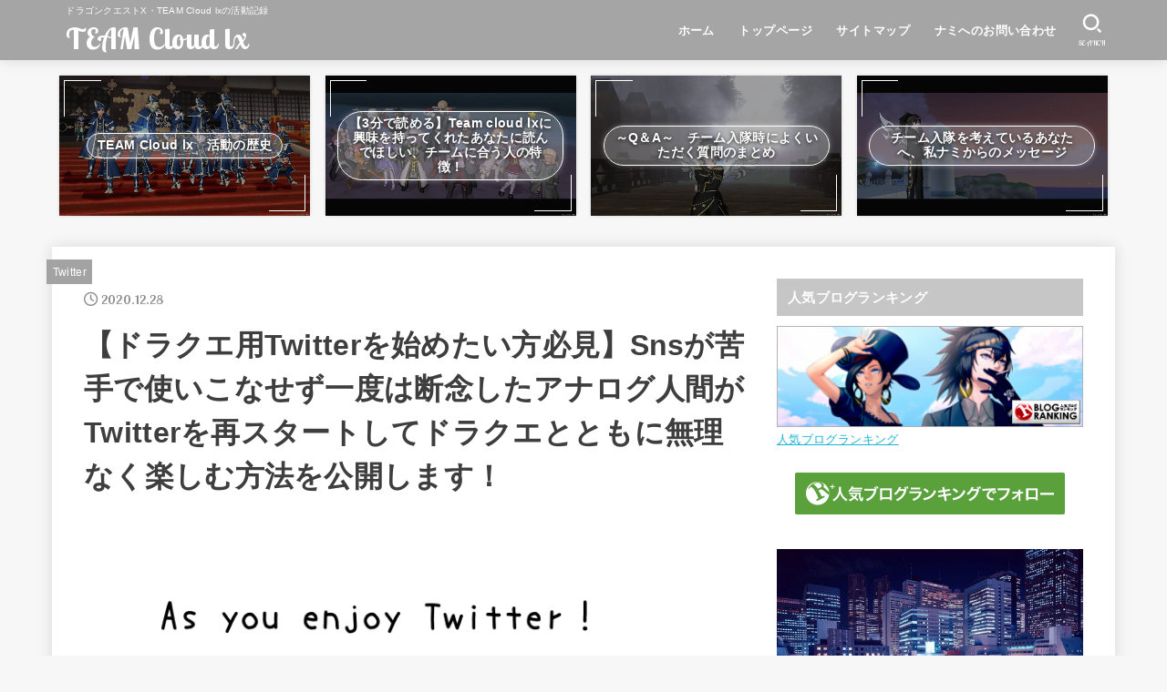

--- FILE ---
content_type: text/html; charset=UTF-8
request_url: http://teamcloudlx.com/2020/12/28/6034/
body_size: 30865
content:
<!doctype html>
<html dir="ltr" lang="ja" prefix="og: https://ogp.me/ns#">
<head>
<meta charset="utf-8">
<meta http-equiv="X-UA-Compatible" content="IE=edge">
<meta name="HandheldFriendly" content="True">
<meta name="MobileOptimized" content="320">
<meta name="viewport" content="width=device-width, initial-scale=1"/>
<link rel="pingback" href="http://teamcloudlx.com/xmlrpc.php">
<title>【ドラクエ用Twitterを始めたい方必見】Snsが苦手で使いこなせず一度は断念したアナログ人間がTwitterを再スタートしてドラクエとともに無理なく楽しむ方法を公開します！ - TEAM Cloud lx</title>

		<!-- All in One SEO 4.9.3 - aioseo.com -->
	<meta name="description" content="ブログランキングに参加しています！1日1クリックを押していただければ ランキングが上がりますのでどうか応援よろ" />
	<meta name="robots" content="max-image-preview:large" />
	<meta name="author" content="ナミ"/>
	<link rel="canonical" href="https://teamcloudlx.com/2020/12/28/6034/" />
	<meta name="generator" content="All in One SEO (AIOSEO) 4.9.3" />
		<meta property="og:locale" content="ja_JP" />
		<meta property="og:site_name" content="TEAM Cloud  lx - ドラゴンクエストX・TEAM Cloud lxの活動記録" />
		<meta property="og:type" content="article" />
		<meta property="og:title" content="【ドラクエ用Twitterを始めたい方必見】Snsが苦手で使いこなせず一度は断念したアナログ人間がTwitterを再スタートしてドラクエとともに無理なく楽しむ方法を公開します！ - TEAM Cloud lx" />
		<meta property="og:description" content="ブログランキングに参加しています！1日1クリックを押していただければ ランキングが上がりますのでどうか応援よろ" />
		<meta property="og:url" content="https://teamcloudlx.com/2020/12/28/6034/" />
		<meta property="article:published_time" content="2020-12-28T09:55:41+00:00" />
		<meta property="article:modified_time" content="2020-12-28T10:55:41+00:00" />
		<meta name="twitter:card" content="summary_large_image" />
		<meta name="twitter:title" content="【ドラクエ用Twitterを始めたい方必見】Snsが苦手で使いこなせず一度は断念したアナログ人間がTwitterを再スタートしてドラクエとともに無理なく楽しむ方法を公開します！ - TEAM Cloud lx" />
		<meta name="twitter:description" content="ブログランキングに参加しています！1日1クリックを押していただければ ランキングが上がりますのでどうか応援よろ" />
		<script type="application/ld+json" class="aioseo-schema">
			{"@context":"https:\/\/schema.org","@graph":[{"@type":"BlogPosting","@id":"https:\/\/teamcloudlx.com\/2020\/12\/28\/6034\/#blogposting","name":"\u3010\u30c9\u30e9\u30af\u30a8\u7528Twitter\u3092\u59cb\u3081\u305f\u3044\u65b9\u5fc5\u898b\u3011Sns\u304c\u82e6\u624b\u3067\u4f7f\u3044\u3053\u306a\u305b\u305a\u4e00\u5ea6\u306f\u65ad\u5ff5\u3057\u305f\u30a2\u30ca\u30ed\u30b0\u4eba\u9593\u304cTwitter\u3092\u518d\u30b9\u30bf\u30fc\u30c8\u3057\u3066\u30c9\u30e9\u30af\u30a8\u3068\u3068\u3082\u306b\u7121\u7406\u306a\u304f\u697d\u3057\u3080\u65b9\u6cd5\u3092\u516c\u958b\u3057\u307e\u3059\uff01 - TEAM Cloud lx","headline":"\u3010\u30c9\u30e9\u30af\u30a8\u7528Twitter\u3092\u59cb\u3081\u305f\u3044\u65b9\u5fc5\u898b\u3011Sns\u304c\u82e6\u624b\u3067\u4f7f\u3044\u3053\u306a\u305b\u305a\u4e00\u5ea6\u306f\u65ad\u5ff5\u3057\u305f\u30a2\u30ca\u30ed\u30b0\u4eba\u9593\u304cTwitter\u3092\u518d\u30b9\u30bf\u30fc\u30c8\u3057\u3066\u30c9\u30e9\u30af\u30a8\u3068\u3068\u3082\u306b\u7121\u7406\u306a\u304f\u697d\u3057\u3080\u65b9\u6cd5\u3092\u516c\u958b\u3057\u307e\u3059\uff01","author":{"@id":"https:\/\/teamcloudlx.com\/author\/nami3260\/#author"},"publisher":{"@id":"https:\/\/teamcloudlx.com\/#organization"},"image":{"@type":"ImageObject","url":"https:\/\/i1.wp.com\/teamcloudlx.com\/wp-content\/uploads\/2020\/12\/Twitter-Start\uff01-1.png?fit=760%2C430&ssl=1","width":760,"height":430},"datePublished":"2020-12-28T18:55:41+09:00","dateModified":"2020-12-28T19:55:41+09:00","inLanguage":"ja","mainEntityOfPage":{"@id":"https:\/\/teamcloudlx.com\/2020\/12\/28\/6034\/#webpage"},"isPartOf":{"@id":"https:\/\/teamcloudlx.com\/2020\/12\/28\/6034\/#webpage"},"articleSection":"Twitter, Twitter"},{"@type":"BreadcrumbList","@id":"https:\/\/teamcloudlx.com\/2020\/12\/28\/6034\/#breadcrumblist","itemListElement":[{"@type":"ListItem","@id":"https:\/\/teamcloudlx.com#listItem","position":1,"name":"\u30db\u30fc\u30e0","item":"https:\/\/teamcloudlx.com","nextItem":{"@type":"ListItem","@id":"https:\/\/teamcloudlx.com\/category\/twitter\/#listItem","name":"Twitter"}},{"@type":"ListItem","@id":"https:\/\/teamcloudlx.com\/category\/twitter\/#listItem","position":2,"name":"Twitter","item":"https:\/\/teamcloudlx.com\/category\/twitter\/","nextItem":{"@type":"ListItem","@id":"https:\/\/teamcloudlx.com\/2020\/12\/28\/6034\/#listItem","name":"\u3010\u30c9\u30e9\u30af\u30a8\u7528Twitter\u3092\u59cb\u3081\u305f\u3044\u65b9\u5fc5\u898b\u3011Sns\u304c\u82e6\u624b\u3067\u4f7f\u3044\u3053\u306a\u305b\u305a\u4e00\u5ea6\u306f\u65ad\u5ff5\u3057\u305f\u30a2\u30ca\u30ed\u30b0\u4eba\u9593\u304cTwitter\u3092\u518d\u30b9\u30bf\u30fc\u30c8\u3057\u3066\u30c9\u30e9\u30af\u30a8\u3068\u3068\u3082\u306b\u7121\u7406\u306a\u304f\u697d\u3057\u3080\u65b9\u6cd5\u3092\u516c\u958b\u3057\u307e\u3059\uff01"},"previousItem":{"@type":"ListItem","@id":"https:\/\/teamcloudlx.com#listItem","name":"\u30db\u30fc\u30e0"}},{"@type":"ListItem","@id":"https:\/\/teamcloudlx.com\/2020\/12\/28\/6034\/#listItem","position":3,"name":"\u3010\u30c9\u30e9\u30af\u30a8\u7528Twitter\u3092\u59cb\u3081\u305f\u3044\u65b9\u5fc5\u898b\u3011Sns\u304c\u82e6\u624b\u3067\u4f7f\u3044\u3053\u306a\u305b\u305a\u4e00\u5ea6\u306f\u65ad\u5ff5\u3057\u305f\u30a2\u30ca\u30ed\u30b0\u4eba\u9593\u304cTwitter\u3092\u518d\u30b9\u30bf\u30fc\u30c8\u3057\u3066\u30c9\u30e9\u30af\u30a8\u3068\u3068\u3082\u306b\u7121\u7406\u306a\u304f\u697d\u3057\u3080\u65b9\u6cd5\u3092\u516c\u958b\u3057\u307e\u3059\uff01","previousItem":{"@type":"ListItem","@id":"https:\/\/teamcloudlx.com\/category\/twitter\/#listItem","name":"Twitter"}}]},{"@type":"Organization","@id":"https:\/\/teamcloudlx.com\/#organization","name":"TEAM Cloud  lx","description":"\u30c9\u30e9\u30b4\u30f3\u30af\u30a8\u30b9\u30c8X\u30fbTEAM Cloud lx\u306e\u6d3b\u52d5\u8a18\u9332","url":"https:\/\/teamcloudlx.com\/"},{"@type":"Person","@id":"https:\/\/teamcloudlx.com\/author\/nami3260\/#author","url":"https:\/\/teamcloudlx.com\/author\/nami3260\/","name":"\u30ca\u30df","image":{"@type":"ImageObject","@id":"https:\/\/teamcloudlx.com\/2020\/12\/28\/6034\/#authorImage","url":"http:\/\/teamcloudlx.com\/wp-content\/uploads\/2020\/10\/cropped-cropped-3f856c160a3a07e50a1d5112a05bb3c6-1-96x96.png","width":96,"height":96,"caption":"\u30ca\u30df"}},{"@type":"WebPage","@id":"https:\/\/teamcloudlx.com\/2020\/12\/28\/6034\/#webpage","url":"https:\/\/teamcloudlx.com\/2020\/12\/28\/6034\/","name":"\u3010\u30c9\u30e9\u30af\u30a8\u7528Twitter\u3092\u59cb\u3081\u305f\u3044\u65b9\u5fc5\u898b\u3011Sns\u304c\u82e6\u624b\u3067\u4f7f\u3044\u3053\u306a\u305b\u305a\u4e00\u5ea6\u306f\u65ad\u5ff5\u3057\u305f\u30a2\u30ca\u30ed\u30b0\u4eba\u9593\u304cTwitter\u3092\u518d\u30b9\u30bf\u30fc\u30c8\u3057\u3066\u30c9\u30e9\u30af\u30a8\u3068\u3068\u3082\u306b\u7121\u7406\u306a\u304f\u697d\u3057\u3080\u65b9\u6cd5\u3092\u516c\u958b\u3057\u307e\u3059\uff01 - TEAM Cloud lx","description":"\u30d6\u30ed\u30b0\u30e9\u30f3\u30ad\u30f3\u30b0\u306b\u53c2\u52a0\u3057\u3066\u3044\u307e\u3059\uff011\u65e51\u30af\u30ea\u30c3\u30af\u3092\u62bc\u3057\u3066\u3044\u305f\u3060\u3051\u308c\u3070 \u30e9\u30f3\u30ad\u30f3\u30b0\u304c\u4e0a\u304c\u308a\u307e\u3059\u306e\u3067\u3069\u3046\u304b\u5fdc\u63f4\u3088\u308d","inLanguage":"ja","isPartOf":{"@id":"https:\/\/teamcloudlx.com\/#website"},"breadcrumb":{"@id":"https:\/\/teamcloudlx.com\/2020\/12\/28\/6034\/#breadcrumblist"},"author":{"@id":"https:\/\/teamcloudlx.com\/author\/nami3260\/#author"},"creator":{"@id":"https:\/\/teamcloudlx.com\/author\/nami3260\/#author"},"image":{"@type":"ImageObject","url":"https:\/\/i1.wp.com\/teamcloudlx.com\/wp-content\/uploads\/2020\/12\/Twitter-Start\uff01-1.png?fit=760%2C430&ssl=1","@id":"https:\/\/teamcloudlx.com\/2020\/12\/28\/6034\/#mainImage","width":760,"height":430},"primaryImageOfPage":{"@id":"https:\/\/teamcloudlx.com\/2020\/12\/28\/6034\/#mainImage"},"datePublished":"2020-12-28T18:55:41+09:00","dateModified":"2020-12-28T19:55:41+09:00"},{"@type":"WebSite","@id":"https:\/\/teamcloudlx.com\/#website","url":"https:\/\/teamcloudlx.com\/","name":"TEAM Cloud  lx","description":"\u30c9\u30e9\u30b4\u30f3\u30af\u30a8\u30b9\u30c8X\u30fbTEAM Cloud lx\u306e\u6d3b\u52d5\u8a18\u9332","inLanguage":"ja","publisher":{"@id":"https:\/\/teamcloudlx.com\/#organization"}}]}
		</script>
		<!-- All in One SEO -->

<link rel='dns-prefetch' href='//s0.wp.com' />
<link rel='dns-prefetch' href='//secure.gravatar.com' />
<link rel='dns-prefetch' href='//fonts.googleapis.com' />
<link rel='dns-prefetch' href='//cdnjs.cloudflare.com' />
<link rel="alternate" type="application/rss+xml" title="TEAM Cloud  lx &raquo; フィード" href="https://teamcloudlx.com/feed/" />
<link rel="alternate" type="application/rss+xml" title="TEAM Cloud  lx &raquo; コメントフィード" href="https://teamcloudlx.com/comments/feed/" />
<link rel="alternate" type="application/rss+xml" title="TEAM Cloud  lx &raquo; 【ドラクエ用Twitterを始めたい方必見】Snsが苦手で使いこなせず一度は断念したアナログ人間がTwitterを再スタートしてドラクエとともに無理なく楽しむ方法を公開します！ のコメントのフィード" href="https://teamcloudlx.com/2020/12/28/6034/feed/" />
<script type="text/javascript">
/* <![CDATA[ */
window._wpemojiSettings = {"baseUrl":"https:\/\/s.w.org\/images\/core\/emoji\/14.0.0\/72x72\/","ext":".png","svgUrl":"https:\/\/s.w.org\/images\/core\/emoji\/14.0.0\/svg\/","svgExt":".svg","source":{"concatemoji":"http:\/\/teamcloudlx.com\/wp-includes\/js\/wp-emoji-release.min.js?ver=6.4.7"}};
/*! This file is auto-generated */
!function(i,n){var o,s,e;function c(e){try{var t={supportTests:e,timestamp:(new Date).valueOf()};sessionStorage.setItem(o,JSON.stringify(t))}catch(e){}}function p(e,t,n){e.clearRect(0,0,e.canvas.width,e.canvas.height),e.fillText(t,0,0);var t=new Uint32Array(e.getImageData(0,0,e.canvas.width,e.canvas.height).data),r=(e.clearRect(0,0,e.canvas.width,e.canvas.height),e.fillText(n,0,0),new Uint32Array(e.getImageData(0,0,e.canvas.width,e.canvas.height).data));return t.every(function(e,t){return e===r[t]})}function u(e,t,n){switch(t){case"flag":return n(e,"\ud83c\udff3\ufe0f\u200d\u26a7\ufe0f","\ud83c\udff3\ufe0f\u200b\u26a7\ufe0f")?!1:!n(e,"\ud83c\uddfa\ud83c\uddf3","\ud83c\uddfa\u200b\ud83c\uddf3")&&!n(e,"\ud83c\udff4\udb40\udc67\udb40\udc62\udb40\udc65\udb40\udc6e\udb40\udc67\udb40\udc7f","\ud83c\udff4\u200b\udb40\udc67\u200b\udb40\udc62\u200b\udb40\udc65\u200b\udb40\udc6e\u200b\udb40\udc67\u200b\udb40\udc7f");case"emoji":return!n(e,"\ud83e\udef1\ud83c\udffb\u200d\ud83e\udef2\ud83c\udfff","\ud83e\udef1\ud83c\udffb\u200b\ud83e\udef2\ud83c\udfff")}return!1}function f(e,t,n){var r="undefined"!=typeof WorkerGlobalScope&&self instanceof WorkerGlobalScope?new OffscreenCanvas(300,150):i.createElement("canvas"),a=r.getContext("2d",{willReadFrequently:!0}),o=(a.textBaseline="top",a.font="600 32px Arial",{});return e.forEach(function(e){o[e]=t(a,e,n)}),o}function t(e){var t=i.createElement("script");t.src=e,t.defer=!0,i.head.appendChild(t)}"undefined"!=typeof Promise&&(o="wpEmojiSettingsSupports",s=["flag","emoji"],n.supports={everything:!0,everythingExceptFlag:!0},e=new Promise(function(e){i.addEventListener("DOMContentLoaded",e,{once:!0})}),new Promise(function(t){var n=function(){try{var e=JSON.parse(sessionStorage.getItem(o));if("object"==typeof e&&"number"==typeof e.timestamp&&(new Date).valueOf()<e.timestamp+604800&&"object"==typeof e.supportTests)return e.supportTests}catch(e){}return null}();if(!n){if("undefined"!=typeof Worker&&"undefined"!=typeof OffscreenCanvas&&"undefined"!=typeof URL&&URL.createObjectURL&&"undefined"!=typeof Blob)try{var e="postMessage("+f.toString()+"("+[JSON.stringify(s),u.toString(),p.toString()].join(",")+"));",r=new Blob([e],{type:"text/javascript"}),a=new Worker(URL.createObjectURL(r),{name:"wpTestEmojiSupports"});return void(a.onmessage=function(e){c(n=e.data),a.terminate(),t(n)})}catch(e){}c(n=f(s,u,p))}t(n)}).then(function(e){for(var t in e)n.supports[t]=e[t],n.supports.everything=n.supports.everything&&n.supports[t],"flag"!==t&&(n.supports.everythingExceptFlag=n.supports.everythingExceptFlag&&n.supports[t]);n.supports.everythingExceptFlag=n.supports.everythingExceptFlag&&!n.supports.flag,n.DOMReady=!1,n.readyCallback=function(){n.DOMReady=!0}}).then(function(){return e}).then(function(){var e;n.supports.everything||(n.readyCallback(),(e=n.source||{}).concatemoji?t(e.concatemoji):e.wpemoji&&e.twemoji&&(t(e.twemoji),t(e.wpemoji)))}))}((window,document),window._wpemojiSettings);
/* ]]> */
</script>
<style id='wp-emoji-styles-inline-css' type='text/css'>

	img.wp-smiley, img.emoji {
		display: inline !important;
		border: none !important;
		box-shadow: none !important;
		height: 1em !important;
		width: 1em !important;
		margin: 0 0.07em !important;
		vertical-align: -0.1em !important;
		background: none !important;
		padding: 0 !important;
	}
</style>
<link rel='stylesheet' id='wp-block-library-css' href='https://c0.wp.com/c/6.4.7/wp-includes/css/dist/block-library/style.min.css' type='text/css' media='all' />
<link rel='stylesheet' id='aioseo/css/src/vue/standalone/blocks/table-of-contents/global.scss-css' href='http://teamcloudlx.com/wp-content/plugins/all-in-one-seo-pack/dist/Lite/assets/css/table-of-contents/global.e90f6d47.css?ver=4.9.3' type='text/css' media='all' />
<style id='classic-theme-styles-inline-css' type='text/css'>
/*! This file is auto-generated */
.wp-block-button__link{color:#fff;background-color:#32373c;border-radius:9999px;box-shadow:none;text-decoration:none;padding:calc(.667em + 2px) calc(1.333em + 2px);font-size:1.125em}.wp-block-file__button{background:#32373c;color:#fff;text-decoration:none}
</style>
<style id='global-styles-inline-css' type='text/css'>
body{--wp--preset--color--black: #000;--wp--preset--color--cyan-bluish-gray: #abb8c3;--wp--preset--color--white: #fff;--wp--preset--color--pale-pink: #f78da7;--wp--preset--color--vivid-red: #cf2e2e;--wp--preset--color--luminous-vivid-orange: #ff6900;--wp--preset--color--luminous-vivid-amber: #fcb900;--wp--preset--color--light-green-cyan: #7bdcb5;--wp--preset--color--vivid-green-cyan: #00d084;--wp--preset--color--pale-cyan-blue: #8ed1fc;--wp--preset--color--vivid-cyan-blue: #0693e3;--wp--preset--color--vivid-purple: #9b51e0;--wp--preset--color--mainttlbg: var(--main-ttl-bg);--wp--preset--color--mainttltext: var(--main-ttl-color);--wp--preset--gradient--vivid-cyan-blue-to-vivid-purple: linear-gradient(135deg,rgba(6,147,227,1) 0%,rgb(155,81,224) 100%);--wp--preset--gradient--light-green-cyan-to-vivid-green-cyan: linear-gradient(135deg,rgb(122,220,180) 0%,rgb(0,208,130) 100%);--wp--preset--gradient--luminous-vivid-amber-to-luminous-vivid-orange: linear-gradient(135deg,rgba(252,185,0,1) 0%,rgba(255,105,0,1) 100%);--wp--preset--gradient--luminous-vivid-orange-to-vivid-red: linear-gradient(135deg,rgba(255,105,0,1) 0%,rgb(207,46,46) 100%);--wp--preset--gradient--very-light-gray-to-cyan-bluish-gray: linear-gradient(135deg,rgb(238,238,238) 0%,rgb(169,184,195) 100%);--wp--preset--gradient--cool-to-warm-spectrum: linear-gradient(135deg,rgb(74,234,220) 0%,rgb(151,120,209) 20%,rgb(207,42,186) 40%,rgb(238,44,130) 60%,rgb(251,105,98) 80%,rgb(254,248,76) 100%);--wp--preset--gradient--blush-light-purple: linear-gradient(135deg,rgb(255,206,236) 0%,rgb(152,150,240) 100%);--wp--preset--gradient--blush-bordeaux: linear-gradient(135deg,rgb(254,205,165) 0%,rgb(254,45,45) 50%,rgb(107,0,62) 100%);--wp--preset--gradient--luminous-dusk: linear-gradient(135deg,rgb(255,203,112) 0%,rgb(199,81,192) 50%,rgb(65,88,208) 100%);--wp--preset--gradient--pale-ocean: linear-gradient(135deg,rgb(255,245,203) 0%,rgb(182,227,212) 50%,rgb(51,167,181) 100%);--wp--preset--gradient--electric-grass: linear-gradient(135deg,rgb(202,248,128) 0%,rgb(113,206,126) 100%);--wp--preset--gradient--midnight: linear-gradient(135deg,rgb(2,3,129) 0%,rgb(40,116,252) 100%);--wp--preset--font-size--small: 13px;--wp--preset--font-size--medium: 20px;--wp--preset--font-size--large: 36px;--wp--preset--font-size--x-large: 42px;--wp--preset--spacing--20: 0.44rem;--wp--preset--spacing--30: 0.67rem;--wp--preset--spacing--40: 1rem;--wp--preset--spacing--50: 1.5rem;--wp--preset--spacing--60: 2.25rem;--wp--preset--spacing--70: 3.38rem;--wp--preset--spacing--80: 5.06rem;--wp--preset--shadow--natural: 6px 6px 9px rgba(0, 0, 0, 0.2);--wp--preset--shadow--deep: 12px 12px 50px rgba(0, 0, 0, 0.4);--wp--preset--shadow--sharp: 6px 6px 0px rgba(0, 0, 0, 0.2);--wp--preset--shadow--outlined: 6px 6px 0px -3px rgba(255, 255, 255, 1), 6px 6px rgba(0, 0, 0, 1);--wp--preset--shadow--crisp: 6px 6px 0px rgba(0, 0, 0, 1);}:where(.is-layout-flex){gap: 0.5em;}:where(.is-layout-grid){gap: 0.5em;}body .is-layout-flow > .alignleft{float: left;margin-inline-start: 0;margin-inline-end: 2em;}body .is-layout-flow > .alignright{float: right;margin-inline-start: 2em;margin-inline-end: 0;}body .is-layout-flow > .aligncenter{margin-left: auto !important;margin-right: auto !important;}body .is-layout-constrained > .alignleft{float: left;margin-inline-start: 0;margin-inline-end: 2em;}body .is-layout-constrained > .alignright{float: right;margin-inline-start: 2em;margin-inline-end: 0;}body .is-layout-constrained > .aligncenter{margin-left: auto !important;margin-right: auto !important;}body .is-layout-constrained > :where(:not(.alignleft):not(.alignright):not(.alignfull)){max-width: var(--wp--style--global--content-size);margin-left: auto !important;margin-right: auto !important;}body .is-layout-constrained > .alignwide{max-width: var(--wp--style--global--wide-size);}body .is-layout-flex{display: flex;}body .is-layout-flex{flex-wrap: wrap;align-items: center;}body .is-layout-flex > *{margin: 0;}body .is-layout-grid{display: grid;}body .is-layout-grid > *{margin: 0;}:where(.wp-block-columns.is-layout-flex){gap: 2em;}:where(.wp-block-columns.is-layout-grid){gap: 2em;}:where(.wp-block-post-template.is-layout-flex){gap: 1.25em;}:where(.wp-block-post-template.is-layout-grid){gap: 1.25em;}.has-black-color{color: var(--wp--preset--color--black) !important;}.has-cyan-bluish-gray-color{color: var(--wp--preset--color--cyan-bluish-gray) !important;}.has-white-color{color: var(--wp--preset--color--white) !important;}.has-pale-pink-color{color: var(--wp--preset--color--pale-pink) !important;}.has-vivid-red-color{color: var(--wp--preset--color--vivid-red) !important;}.has-luminous-vivid-orange-color{color: var(--wp--preset--color--luminous-vivid-orange) !important;}.has-luminous-vivid-amber-color{color: var(--wp--preset--color--luminous-vivid-amber) !important;}.has-light-green-cyan-color{color: var(--wp--preset--color--light-green-cyan) !important;}.has-vivid-green-cyan-color{color: var(--wp--preset--color--vivid-green-cyan) !important;}.has-pale-cyan-blue-color{color: var(--wp--preset--color--pale-cyan-blue) !important;}.has-vivid-cyan-blue-color{color: var(--wp--preset--color--vivid-cyan-blue) !important;}.has-vivid-purple-color{color: var(--wp--preset--color--vivid-purple) !important;}.has-black-background-color{background-color: var(--wp--preset--color--black) !important;}.has-cyan-bluish-gray-background-color{background-color: var(--wp--preset--color--cyan-bluish-gray) !important;}.has-white-background-color{background-color: var(--wp--preset--color--white) !important;}.has-pale-pink-background-color{background-color: var(--wp--preset--color--pale-pink) !important;}.has-vivid-red-background-color{background-color: var(--wp--preset--color--vivid-red) !important;}.has-luminous-vivid-orange-background-color{background-color: var(--wp--preset--color--luminous-vivid-orange) !important;}.has-luminous-vivid-amber-background-color{background-color: var(--wp--preset--color--luminous-vivid-amber) !important;}.has-light-green-cyan-background-color{background-color: var(--wp--preset--color--light-green-cyan) !important;}.has-vivid-green-cyan-background-color{background-color: var(--wp--preset--color--vivid-green-cyan) !important;}.has-pale-cyan-blue-background-color{background-color: var(--wp--preset--color--pale-cyan-blue) !important;}.has-vivid-cyan-blue-background-color{background-color: var(--wp--preset--color--vivid-cyan-blue) !important;}.has-vivid-purple-background-color{background-color: var(--wp--preset--color--vivid-purple) !important;}.has-black-border-color{border-color: var(--wp--preset--color--black) !important;}.has-cyan-bluish-gray-border-color{border-color: var(--wp--preset--color--cyan-bluish-gray) !important;}.has-white-border-color{border-color: var(--wp--preset--color--white) !important;}.has-pale-pink-border-color{border-color: var(--wp--preset--color--pale-pink) !important;}.has-vivid-red-border-color{border-color: var(--wp--preset--color--vivid-red) !important;}.has-luminous-vivid-orange-border-color{border-color: var(--wp--preset--color--luminous-vivid-orange) !important;}.has-luminous-vivid-amber-border-color{border-color: var(--wp--preset--color--luminous-vivid-amber) !important;}.has-light-green-cyan-border-color{border-color: var(--wp--preset--color--light-green-cyan) !important;}.has-vivid-green-cyan-border-color{border-color: var(--wp--preset--color--vivid-green-cyan) !important;}.has-pale-cyan-blue-border-color{border-color: var(--wp--preset--color--pale-cyan-blue) !important;}.has-vivid-cyan-blue-border-color{border-color: var(--wp--preset--color--vivid-cyan-blue) !important;}.has-vivid-purple-border-color{border-color: var(--wp--preset--color--vivid-purple) !important;}.has-vivid-cyan-blue-to-vivid-purple-gradient-background{background: var(--wp--preset--gradient--vivid-cyan-blue-to-vivid-purple) !important;}.has-light-green-cyan-to-vivid-green-cyan-gradient-background{background: var(--wp--preset--gradient--light-green-cyan-to-vivid-green-cyan) !important;}.has-luminous-vivid-amber-to-luminous-vivid-orange-gradient-background{background: var(--wp--preset--gradient--luminous-vivid-amber-to-luminous-vivid-orange) !important;}.has-luminous-vivid-orange-to-vivid-red-gradient-background{background: var(--wp--preset--gradient--luminous-vivid-orange-to-vivid-red) !important;}.has-very-light-gray-to-cyan-bluish-gray-gradient-background{background: var(--wp--preset--gradient--very-light-gray-to-cyan-bluish-gray) !important;}.has-cool-to-warm-spectrum-gradient-background{background: var(--wp--preset--gradient--cool-to-warm-spectrum) !important;}.has-blush-light-purple-gradient-background{background: var(--wp--preset--gradient--blush-light-purple) !important;}.has-blush-bordeaux-gradient-background{background: var(--wp--preset--gradient--blush-bordeaux) !important;}.has-luminous-dusk-gradient-background{background: var(--wp--preset--gradient--luminous-dusk) !important;}.has-pale-ocean-gradient-background{background: var(--wp--preset--gradient--pale-ocean) !important;}.has-electric-grass-gradient-background{background: var(--wp--preset--gradient--electric-grass) !important;}.has-midnight-gradient-background{background: var(--wp--preset--gradient--midnight) !important;}.has-small-font-size{font-size: var(--wp--preset--font-size--small) !important;}.has-medium-font-size{font-size: var(--wp--preset--font-size--medium) !important;}.has-large-font-size{font-size: var(--wp--preset--font-size--large) !important;}.has-x-large-font-size{font-size: var(--wp--preset--font-size--x-large) !important;}
.wp-block-navigation a:where(:not(.wp-element-button)){color: inherit;}
:where(.wp-block-post-template.is-layout-flex){gap: 1.25em;}:where(.wp-block-post-template.is-layout-grid){gap: 1.25em;}
:where(.wp-block-columns.is-layout-flex){gap: 2em;}:where(.wp-block-columns.is-layout-grid){gap: 2em;}
.wp-block-pullquote{font-size: 1.5em;line-height: 1.6;}
</style>
<link rel='stylesheet' id='contact-form-7-css' href='http://teamcloudlx.com/wp-content/plugins/contact-form-7/includes/css/styles.css?ver=5.1.6' type='text/css' media='all' />
<link rel='stylesheet' id='toc-screen-css' href='http://teamcloudlx.com/wp-content/plugins/table-of-contents-plus/screen.min.css?ver=2002' type='text/css' media='all' />
<link rel='stylesheet' id='wordpress-popular-posts-css-css' href='http://teamcloudlx.com/wp-content/plugins/wordpress-popular-posts/assets/css/wpp.css?ver=5.2.3' type='text/css' media='all' />
<link rel='stylesheet' id='stk_style-css' href='http://teamcloudlx.com/wp-content/themes/jstork19/style.css?ver=3.12.6' type='text/css' media='all' />
<style id='stk_style-inline-css' type='text/css'>
:root{--stk-base-font-family:"Helvetica Neue","Helvetica","Hiragino Sans","Hiragino Kaku Gothic ProN","Meiryo",sans-serif;--stk-base-font-size-pc:17px;--stk-base-font-size-sp:16px;--stk-font-awesome-free:"Font Awesome 6 Free";--stk-font-awesome-brand:"Font Awesome 6 Brands";--wp--preset--font-size--medium:clamp(1.2em,2.5vw,20px);--wp--preset--font-size--large:clamp(1.5em,4.5vw,36px);--wp--preset--font-size--x-large:clamp(1.9em,5.25vw,42px);--wp--style--gallery-gap-default:.5em;--stk-margin:1.6em;--main-text-color:#3E3E3E;--main-link-color:#1bb4d3;--main-link-color-hover:#E69B9B;--main-ttl-bg:#c6c6c6;--main-ttl-bg-rgba:rgba(198,198,198,.1);--main-ttl-color:#fff;--header-bg:#a5a5a5;--header-bg-overlay:#4c89bf;--header-logo-color:#fff;--header-text-color:#fff;--inner-content-bg:#fff;--label-bg:#a3a3a3;--label-text-color:#fff;--slider-text-color:#444;--side-text-color:#3e3e3e;--footer-bg:#666;--footer-text-color:#CACACA;--footer-link-color:#f7f7f7;--new-mark-bg:#ff6347;--oc-box-blue:#82c8e2;--oc-box-blue-inner:#d4f3ff;--oc-box-red:#ee5656;--oc-box-red-inner:#feeeed;--oc-box-yellow:#f7cf2e;--oc-box-yellow-inner:#fffae2;--oc-box-green:#39cd75;--oc-box-green-inner:#e8fbf0;--oc-box-pink:#f7b2b2;--oc-box-pink-inner:#fee;--oc-box-gray:#9c9c9c;--oc-box-gray-inner:#f5f5f5;--oc-box-black:#313131;--oc-box-black-inner:#404040;--oc-btn-rich_yellow:#f7cf2e;--oc-btn-rich_yellow-sdw:#ecb254;--oc-btn-rich_pink:#ee5656;--oc-btn-rich_pink-sdw:#d34e4e;--oc-btn-rich_orange:#ef9b2f;--oc-btn-rich_orange-sdw:#cc8c23;--oc-btn-rich_green:#39cd75;--oc-btn-rich_green-sdw:#1eae59;--oc-btn-rich_blue:#19b4ce;--oc-btn-rich_blue-sdw:#07889d;--oc-base-border-color:rgba(125,125,125,.3);--oc-has-background-basic-padding:1.1em;--stk-maker-yellow:#ff6;--stk-maker-pink:#ffd5d5;--stk-maker-blue:#b5dfff;--stk-maker-green:#cff7c7}
ul.wpp-list{counter-reset:number}ul.wpp-list li{list-style:none;position:relative;border-bottom:1px solid #ddd;margin:0;padding-bottom:.75em}ul.wpp-list li a::before{counter-increment:number;content:counter(number);background-color:var(--main-ttl-bg);color:var(--main-ttl-color);margin-right:3px;width:1.5em;height:1.5em;line-height:1.5em;font-size:75%;border-radius:3px;font-weight:bold;display:block;text-align:center;position:absolute;left:2px;top:2px;z-index:1}ul.wpp-list img{margin-bottom:0;margin-right:5px}ul.wpp-list li a.wpp-post-title{display:block}ul.wpp-list li a.wpp-post-title::before,ul.wpp-list li .wpp-author a::before,ul.wpp-list li .wpp-category a::before{content:none}ul.wpp-list .wpp-excerpt{font-size:80%}@media only screen and (max-width:480px){#toc_container{font-size:90%}}#toc_container{width:100%!important;padding:1.2em;border:5px solid rgba(100,100,100,.2)}#toc_container li{margin:1em 0;font-weight:bold}#toc_container li li{font-weight:normal;margin:.5em 0}#toc_container li::before{content:none}#toc_container .toc_number{display:inline-block;font-weight:bold;font-size:75%;background-color:var(--main-ttl-bg);color:var(--main-ttl-color);min-width:2.1em;min-height:2.1em;line-height:2.1;text-align:center;border-radius:1em;margin-right:.3em;padding:0 7px}#toc_container a{color:inherit;text-decoration:none}#toc_container a:hover{text-decoration:underline}#toc_container p.toc_title{max-width:580px;font-weight:bold;text-align:left;margin:0 auto;font-size:100%;vertical-align:middle}#toc_container .toc_title::before{display:inline-block;font-family:var(--stk-font-awesome-free,"Font Awesome 5 Free");font-weight:900;content:"\f03a";margin-right:.8em;margin-left:.4em;transform:scale(1.4);color:var(--main-ttl-bg)}#toc_container .toc_title .toc_toggle{font-size:80%;font-weight:normal;margin-left:.2em}#toc_container .toc_list{max-width:580px;margin-left:auto;margin-right:auto}#toc_container .toc_list>li{padding-left:0}
</style>
<link rel='stylesheet' id='stk_child-style-css' href='http://teamcloudlx.com/wp-content/themes/jstork19_custom/style.css' type='text/css' media='all' />
<link rel='stylesheet' id='gf_font-css' href='https://fonts.googleapis.com/css?family=Lobster+Two:ital,wght@0,400;1,700&#038;display=swap' type='text/css' media='all' />
<style id='gf_font-inline-css' type='text/css'>
.gf {font-family: "Lobster Two", "游ゴシック", "Yu Gothic", "游ゴシック体", "YuGothic", "Hiragino Kaku Gothic ProN", Meiryo, sans-serif;}
</style>
<link rel='stylesheet' id='fontawesome-css' href='https://cdnjs.cloudflare.com/ajax/libs/font-awesome/6.1.1/css/all.min.css' type='text/css' media='all' />
<link rel='stylesheet' id='fancybox-css' href='http://teamcloudlx.com/wp-content/plugins/easy-fancybox/css/jquery.fancybox.min.css?ver=1.3.24' type='text/css' media='screen' />
<link rel='stylesheet' id='jetpack_css-css' href='https://c0.wp.com/p/jetpack/7.1.5/css/jetpack.css' type='text/css' media='all' />
<script type="text/javascript" src="https://c0.wp.com/c/6.4.7/wp-includes/js/jquery/jquery.min.js" id="jquery-core-js"></script>
<script type="text/javascript" src="https://c0.wp.com/c/6.4.7/wp-includes/js/jquery/jquery-migrate.min.js" id="jquery-migrate-js"></script>
<script type="application/json" id="wpp-json">
/* <![CDATA[ */
{"sampling_active":0,"sampling_rate":100,"ajax_url":"https:\/\/teamcloudlx.com\/wp-json\/wordpress-popular-posts\/v1\/popular-posts","ID":6034,"token":"7e2a824414","lang":0,"debug":0}
/* ]]> */
</script>
<script type="text/javascript" src="http://teamcloudlx.com/wp-content/plugins/wordpress-popular-posts/assets/js/wpp.min.js?ver=5.2.3" id="wpp-js-js"></script>
<script type="text/javascript" src="https://c0.wp.com/p/jetpack/7.1.5/_inc/build/postmessage.min.js" id="postmessage-js"></script>
<script type="text/javascript" src="https://c0.wp.com/p/jetpack/7.1.5/_inc/build/jquery.jetpack-resize.min.js" id="jetpack_resize-js"></script>
<link rel="https://api.w.org/" href="https://teamcloudlx.com/wp-json/" /><link rel="alternate" type="application/json" href="https://teamcloudlx.com/wp-json/wp/v2/posts/6034" /><link rel="EditURI" type="application/rsd+xml" title="RSD" href="https://teamcloudlx.com/xmlrpc.php?rsd" />

<link rel='shortlink' href='https://wp.me/saNQre-6034' />
<link rel="alternate" type="application/json+oembed" href="https://teamcloudlx.com/wp-json/oembed/1.0/embed?url=https%3A%2F%2Fteamcloudlx.com%2F2020%2F12%2F28%2F6034%2F" />
<link rel="alternate" type="text/xml+oembed" href="https://teamcloudlx.com/wp-json/oembed/1.0/embed?url=https%3A%2F%2Fteamcloudlx.com%2F2020%2F12%2F28%2F6034%2F&#038;format=xml" />

<!-- tracker added by Ultimate Google Analytics plugin改 http://little.ws http://whitehatseo.jp -->
<script type="text/javascript">
var _gaq = _gaq || [];
_gaq.push(["_setAccount", "UA-XXXXXX-X"]);
_gaq.push(["_trackPageview"]);

  (function() {
    var ga = document.createElement("script"); ga.type = "text/javascript"; ga.async = true;
    ga.src = ("https:" == document.location.protocol ? "https://ssl" : "http://www") + ".google-analytics.com/ga.js";
    var s = document.getElementsByTagName("script")[0]; s.parentNode.insertBefore(ga, s);
  })();
</script>
<script type="text/javascript">
if (document.referrer.match(/google\.(com|co\.jp)/gi) && document.referrer.match(/cd/gi)) {
var myString = document.referrer;
var r        = myString.match(/cd=(.*?)&/);
var rank     = parseInt(r[1]);
var kw       = myString.match(/q=(.*?)&/);

if (kw[1].length > 0) {
	var keyWord  = decodeURI(kw[1]);
} else {
	keyWord = "(not provided)";
}

var p = document.location.pathname;
_gaq.push(["_trackEvent", "RankTracker", keyWord, p, rank, true]);
}
</script>
<link rel='dns-prefetch' href='//v0.wordpress.com'/>
<link rel='dns-prefetch' href='//widgets.wp.com'/>
<link rel='dns-prefetch' href='//jetpack.wordpress.com'/>
<link rel='dns-prefetch' href='//s0.wp.com'/>
<link rel='dns-prefetch' href='//s1.wp.com'/>
<link rel='dns-prefetch' href='//s2.wp.com'/>
<link rel='dns-prefetch' href='//public-api.wordpress.com'/>
<link rel='dns-prefetch' href='//0.gravatar.com'/>
<link rel='dns-prefetch' href='//1.gravatar.com'/>
<link rel='dns-prefetch' href='//2.gravatar.com'/>
<link rel='dns-prefetch' href='//i0.wp.com'/>
<link rel='dns-prefetch' href='//i1.wp.com'/>
<link rel='dns-prefetch' href='//i2.wp.com'/>
<link rel='dns-prefetch' href='//c0.wp.com'/>
<style type='text/css'>img#wpstats{display:none}</style><meta name="thumbnail" content="https://teamcloudlx.com/wp-content/uploads/2020/12/Twitter-Start！-1.png" />
<style type="text/css">.broken_link, a.broken_link {
	text-decoration: line-through;
}</style>			<style type="text/css">
				/* If html does not have either class, do not show lazy loaded images. */
				html:not( .jetpack-lazy-images-js-enabled ):not( .js ) .jetpack-lazy-image {
					display: none;
				}
			</style>
			<script>
				document.documentElement.classList.add(
					'jetpack-lazy-images-js-enabled'
				);
			</script>
		<link rel="icon" href="https://i0.wp.com/teamcloudlx.com/wp-content/uploads/2019/03/cropped-643234.png?fit=32%2C32&#038;ssl=1" sizes="32x32" />
<link rel="icon" href="https://i0.wp.com/teamcloudlx.com/wp-content/uploads/2019/03/cropped-643234.png?fit=192%2C192&#038;ssl=1" sizes="192x192" />
<link rel="apple-touch-icon" href="https://i0.wp.com/teamcloudlx.com/wp-content/uploads/2019/03/cropped-643234.png?fit=180%2C180&#038;ssl=1" />
<meta name="msapplication-TileImage" content="https://i0.wp.com/teamcloudlx.com/wp-content/uploads/2019/03/cropped-643234.png?fit=270%2C270&#038;ssl=1" />
</head>
<body class="post-template-default single single-post postid-6034 single-format-standard wp-embed-responsive h_stitch gf_Lobster h_layout_pc_left_full h_layout_sp_left">
<svg xmlns="http://www.w3.org/2000/svg" width="0" height="0" focusable="false" role="none" style="visibility: hidden; position: absolute; left: -9999px; overflow: hidden;"><defs>
		<symbol viewBox="0 0 512 512" id="stk-facebook-svg"><path d="M504 256C504 119 393 8 256 8S8 119 8 256c0 123.78 90.69 226.38 209.25 245V327.69h-63V256h63v-54.64c0-62.15 37-96.48 93.67-96.48 27.14 0 55.52 4.84 55.52 4.84v61h-31.28c-30.8 0-40.41 19.12-40.41 38.73V256h68.78l-11 71.69h-57.78V501C413.31 482.38 504 379.78 504 256z"/></symbol>
		<symbol viewBox="0 0 512 512" id="stk-twitter-svg"><path d="M459.37 151.716c.325 4.548.325 9.097.325 13.645 0 138.72-105.583 298.558-298.558 298.558-59.452 0-114.68-17.219-161.137-47.106 8.447.974 16.568 1.299 25.34 1.299 49.055 0 94.213-16.568 130.274-44.832-46.132-.975-84.792-31.188-98.112-72.772 6.498.974 12.995 1.624 19.818 1.624 9.421 0 18.843-1.3 27.614-3.573-48.081-9.747-84.143-51.98-84.143-102.985v-1.299c13.969 7.797 30.214 12.67 47.431 13.319-28.264-18.843-46.781-51.005-46.781-87.391 0-19.492 5.197-37.36 14.294-52.954 51.655 63.675 129.3 105.258 216.365 109.807-1.624-7.797-2.599-15.918-2.599-24.04 0-57.828 46.782-104.934 104.934-104.934 30.213 0 57.502 12.67 76.67 33.137 23.715-4.548 46.456-13.32 66.599-25.34-7.798 24.366-24.366 44.833-46.132 57.827 21.117-2.273 41.584-8.122 60.426-16.243-14.292 20.791-32.161 39.308-52.628 54.253z"/></symbol>
		<symbol viewBox="0 0 576 512" id="stk-youtube-svg"><path d="M549.655 124.083c-6.281-23.65-24.787-42.276-48.284-48.597C458.781 64 288 64 288 64S117.22 64 74.629 75.486c-23.497 6.322-42.003 24.947-48.284 48.597-11.412 42.867-11.412 132.305-11.412 132.305s0 89.438 11.412 132.305c6.281 23.65 24.787 41.5 48.284 47.821C117.22 448 288 448 288 448s170.78 0 213.371-11.486c23.497-6.321 42.003-24.171 48.284-47.821 11.412-42.867 11.412-132.305 11.412-132.305s0-89.438-11.412-132.305zm-317.51 213.508V175.185l142.739 81.205-142.739 81.201z"/></symbol>
		<symbol viewBox="0 0 448 512" id="stk-instagram-svg"><path d="M224.1 141c-63.6 0-114.9 51.3-114.9 114.9s51.3 114.9 114.9 114.9S339 319.5 339 255.9 287.7 141 224.1 141zm0 189.6c-41.1 0-74.7-33.5-74.7-74.7s33.5-74.7 74.7-74.7 74.7 33.5 74.7 74.7-33.6 74.7-74.7 74.7zm146.4-194.3c0 14.9-12 26.8-26.8 26.8-14.9 0-26.8-12-26.8-26.8s12-26.8 26.8-26.8 26.8 12 26.8 26.8zm76.1 27.2c-1.7-35.9-9.9-67.7-36.2-93.9-26.2-26.2-58-34.4-93.9-36.2-37-2.1-147.9-2.1-184.9 0-35.8 1.7-67.6 9.9-93.9 36.1s-34.4 58-36.2 93.9c-2.1 37-2.1 147.9 0 184.9 1.7 35.9 9.9 67.7 36.2 93.9s58 34.4 93.9 36.2c37 2.1 147.9 2.1 184.9 0 35.9-1.7 67.7-9.9 93.9-36.2 26.2-26.2 34.4-58 36.2-93.9 2.1-37 2.1-147.8 0-184.8zM398.8 388c-7.8 19.6-22.9 34.7-42.6 42.6-29.5 11.7-99.5 9-132.1 9s-102.7 2.6-132.1-9c-19.6-7.8-34.7-22.9-42.6-42.6-11.7-29.5-9-99.5-9-132.1s-2.6-102.7 9-132.1c7.8-19.6 22.9-34.7 42.6-42.6 29.5-11.7 99.5-9 132.1-9s102.7-2.6 132.1 9c19.6 7.8 34.7 22.9 42.6 42.6 11.7 29.5 9 99.5 9 132.1s2.7 102.7-9 132.1z"/></symbol>
		<symbol viewBox="0 0 32 32" id="stk-line-svg"><path d="M25.82 13.151c0.465 0 0.84 0.38 0.84 0.841 0 0.46-0.375 0.84-0.84 0.84h-2.34v1.5h2.34c0.465 0 0.84 0.377 0.84 0.84 0 0.459-0.375 0.839-0.84 0.839h-3.181c-0.46 0-0.836-0.38-0.836-0.839v-6.361c0-0.46 0.376-0.84 0.84-0.84h3.181c0.461 0 0.836 0.38 0.836 0.84 0 0.465-0.375 0.84-0.84 0.84h-2.34v1.5zM20.68 17.172c0 0.36-0.232 0.68-0.576 0.795-0.085 0.028-0.177 0.041-0.265 0.041-0.281 0-0.521-0.12-0.68-0.333l-3.257-4.423v3.92c0 0.459-0.372 0.839-0.841 0.839-0.461 0-0.835-0.38-0.835-0.839v-6.361c0-0.36 0.231-0.68 0.573-0.793 0.080-0.031 0.181-0.044 0.259-0.044 0.26 0 0.5 0.139 0.66 0.339l3.283 4.44v-3.941c0-0.46 0.376-0.84 0.84-0.84 0.46 0 0.84 0.38 0.84 0.84zM13.025 17.172c0 0.459-0.376 0.839-0.841 0.839-0.46 0-0.836-0.38-0.836-0.839v-6.361c0-0.46 0.376-0.84 0.84-0.84 0.461 0 0.837 0.38 0.837 0.84zM9.737 18.011h-3.181c-0.46 0-0.84-0.38-0.84-0.839v-6.361c0-0.46 0.38-0.84 0.84-0.84 0.464 0 0.84 0.38 0.84 0.84v5.521h2.341c0.464 0 0.839 0.377 0.839 0.84 0 0.459-0.376 0.839-0.839 0.839zM32 13.752c0-7.161-7.18-12.989-16-12.989s-16 5.828-16 12.989c0 6.415 5.693 11.789 13.38 12.811 0.521 0.109 1.231 0.344 1.411 0.787 0.16 0.401 0.105 1.021 0.051 1.44l-0.219 1.36c-0.060 0.401-0.32 1.581 1.399 0.86 1.721-0.719 9.221-5.437 12.581-9.3 2.299-2.519 3.397-5.099 3.397-7.957z"/></symbol>
		<symbol viewBox="0 0 50 50" id="stk-feedly-svg"><path d="M20.42,44.65h9.94c1.59,0,3.12-.63,4.25-1.76l12-12c2.34-2.34,2.34-6.14,0-8.48L29.64,5.43c-2.34-2.34-6.14-2.34-8.48,0L4.18,22.4c-2.34,2.34-2.34,6.14,0,8.48l12,12c1.12,1.12,2.65,1.76,4.24,1.76Zm-2.56-11.39l-.95-.95c-.39-.39-.39-1.02,0-1.41l7.07-7.07c.39-.39,1.02-.39,1.41,0l2.12,2.12c.39,.39,.39,1.02,0,1.41l-5.9,5.9c-.19,.19-.44,.29-.71,.29h-2.34c-.27,0-.52-.11-.71-.29Zm10.36,4.71l-.95,.95c-.19,.19-.44,.29-.71,.29h-2.34c-.27,0-.52-.11-.71-.29l-.95-.95c-.39-.39-.39-1.02,0-1.41l2.12-2.12c.39-.39,1.02-.39,1.41,0l2.12,2.12c.39,.39,.39,1.02,0,1.41ZM11.25,25.23l12.73-12.73c.39-.39,1.02-.39,1.41,0l2.12,2.12c.39,.39,.39,1.02,0,1.41l-11.55,11.55c-.19,.19-.45,.29-.71,.29h-2.34c-.27,0-.52-.11-.71-.29l-.95-.95c-.39-.39-.39-1.02,0-1.41Z"/></symbol>
		<symbol viewBox="0 0 448 512" id="stk-tiktok-svg"><path d="M448,209.91a210.06,210.06,0,0,1-122.77-39.25V349.38A162.55,162.55,0,1,1,185,188.31V278.2a74.62,74.62,0,1,0,52.23,71.18V0l88,0a121.18,121.18,0,0,0,1.86,22.17h0A122.18,122.18,0,0,0,381,102.39a121.43,121.43,0,0,0,67,20.14Z"/></symbol>
		<symbol viewBox="0 0 50 50" id="stk-hatebu-svg"><path d="M5.53,7.51c5.39,0,10.71,0,16.02,0,.73,0,1.47,.06,2.19,.19,3.52,.6,6.45,3.36,6.99,6.54,.63,3.68-1.34,7.09-5.02,8.67-.32,.14-.63,.27-1.03,.45,3.69,.93,6.25,3.02,7.37,6.59,1.79,5.7-2.32,11.79-8.4,12.05-6.01,.26-12.03,.06-18.13,.06V7.51Zm8.16,28.37c.16,.03,.26,.07,.35,.07,1.82,0,3.64,.03,5.46,0,2.09-.03,3.73-1.58,3.89-3.62,.14-1.87-1.28-3.79-3.27-3.97-2.11-.19-4.25-.04-6.42-.04v7.56Zm-.02-13.77c1.46,0,2.83,0,4.2,0,.29,0,.58,0,.86-.03,1.67-.21,3.01-1.53,3.17-3.12,.16-1.62-.75-3.32-2.36-3.61-1.91-.34-3.89-.25-5.87-.35v7.1Z"/><path d="M43.93,30.53h-7.69V7.59h7.69V30.53Z"/><path d="M44,38.27c0,2.13-1.79,3.86-3.95,3.83-2.12-.03-3.86-1.77-3.85-3.85,0-2.13,1.8-3.86,3.96-3.83,2.12,.03,3.85,1.75,3.84,3.85Z"/></symbol>
		<symbol id="stk-pokect-svg" viewBox="0 0 50 50"><path d="M8.04,6.5c-2.24,.15-3.6,1.42-3.6,3.7v13.62c0,11.06,11,19.75,20.52,19.68,10.7-.08,20.58-9.11,20.58-19.68V10.2c0-2.28-1.44-3.57-3.7-3.7H8.04Zm8.67,11.08l8.25,7.84,8.26-7.84c3.7-1.55,5.31,2.67,3.79,3.9l-10.76,10.27c-.35,.33-2.23,.33-2.58,0l-10.76-10.27c-1.45-1.36,.44-5.65,3.79-3.9h0Z"/></symbol>
		<symbol id="stk-pinterest-svg" viewBox="0 0 50 50"><path d="M3.63,25c.11-6.06,2.25-11.13,6.43-15.19,4.18-4.06,9.15-6.12,14.94-6.18,6.23,.11,11.34,2.24,15.32,6.38,3.98,4.15,6,9.14,6.05,14.98-.11,6.01-2.25,11.06-6.43,15.15-4.18,4.09-9.15,6.16-14.94,6.21-2,0-4-.31-6.01-.92,.39-.61,.78-1.31,1.17-2.09,.44-.94,1-2.73,1.67-5.34,.17-.72,.42-1.7,.75-2.92,.39,.67,1.06,1.28,2,1.84,2.5,1.17,5.15,1.06,7.93-.33,2.89-1.67,4.9-4.26,6.01-7.76,1-3.67,.88-7.08-.38-10.22-1.25-3.15-3.49-5.41-6.72-6.8-4.06-1.17-8.01-1.04-11.85,.38s-6.51,3.85-8.01,7.3c-.39,1.28-.62,2.55-.71,3.8s-.04,2.47,.12,3.67,.59,2.27,1.25,3.21,1.56,1.67,2.67,2.17c.28,.11,.5,.11,.67,0,.22-.11,.44-.56,.67-1.33s.31-1.31,.25-1.59c-.06-.11-.17-.31-.33-.59-1.17-1.89-1.56-3.88-1.17-5.97,.39-2.09,1.25-3.85,2.59-5.3,2.06-1.84,4.47-2.84,7.22-3,2.75-.17,5.11,.59,7.05,2.25,1.06,1.22,1.74,2.7,2.04,4.42s.31,3.38,0,4.97c-.31,1.59-.85,3.07-1.63,4.47-1.39,2.17-3.03,3.28-4.92,3.34-1.11-.06-2.02-.49-2.71-1.29s-.91-1.74-.62-2.79c.11-.61,.44-1.81,1-3.59s.86-3.12,.92-4c-.17-2.12-1.14-3.2-2.92-3.26-1.39,.17-2.42,.79-3.09,1.88s-1.03,2.32-1.09,3.71c.17,1.62,.42,2.73,.75,3.34-.61,2.5-1.09,4.51-1.42,6.01-.11,.39-.42,1.59-.92,3.59s-.78,3.53-.83,4.59v2.34c-3.95-1.84-7.07-4.49-9.35-7.97-2.28-3.48-3.42-7.33-3.42-11.56Z"/></symbol>
		<symbol id="stk-user_url-svg" viewBox="0 0 50 50"><path d="M33.62,25c0,1.99-.11,3.92-.3,5.75H16.67c-.19-1.83-.38-3.76-.38-5.75s.19-3.92,.38-5.75h16.66c.19,1.83,.3,3.76,.3,5.75Zm13.65-5.75c.48,1.84,.73,3.76,.73,5.75s-.25,3.91-.73,5.75h-11.06c.19-1.85,.29-3.85,.29-5.75s-.1-3.9-.29-5.75h11.06Zm-.94-2.88h-10.48c-.9-5.74-2.68-10.55-4.97-13.62,7.04,1.86,12.76,6.96,15.45,13.62Zm-13.4,0h-15.87c.55-3.27,1.39-6.17,2.43-8.5,.94-2.12,1.99-3.66,3.01-4.63,1.01-.96,1.84-1.24,2.5-1.24s1.49,.29,2.5,1.24c1.02,.97,2.07,2.51,3.01,4.63,1.03,2.34,1.88,5.23,2.43,8.5h0Zm-29.26,0C6.37,9.72,12.08,4.61,19.12,2.76c-2.29,3.07-4.07,7.88-4.97,13.62H3.67Zm10.12,2.88c-.19,1.85-.37,3.77-.37,5.75s.18,3.9,.37,5.75H2.72c-.47-1.84-.72-3.76-.72-5.75s.25-3.91,.72-5.75H13.79Zm5.71,22.87c-1.03-2.34-1.88-5.23-2.43-8.5h15.87c-.55,3.27-1.39,6.16-2.43,8.5-.94,2.13-1.99,3.67-3.01,4.64-1.01,.95-1.84,1.24-2.58,1.24-.58,0-1.41-.29-2.42-1.24-1.02-.97-2.07-2.51-3.01-4.64h0Zm-.37,5.12c-7.04-1.86-12.76-6.96-15.45-13.62H14.16c.9,5.74,2.68,10.55,4.97,13.62h0Zm11.75,0c2.29-3.07,4.07-7.88,4.97-13.62h10.48c-2.7,6.66-8.41,11.76-15.45,13.62h0Z"/></symbol>
		<symbol id="stk-envelope-svg" viewBox="0 0 512 512"><path d="M464 64C490.5 64 512 85.49 512 112C512 127.1 504.9 141.3 492.8 150.4L275.2 313.6C263.8 322.1 248.2 322.1 236.8 313.6L19.2 150.4C7.113 141.3 0 127.1 0 112C0 85.49 21.49 64 48 64H464zM217.6 339.2C240.4 356.3 271.6 356.3 294.4 339.2L512 176V384C512 419.3 483.3 448 448 448H64C28.65 448 0 419.3 0 384V176L217.6 339.2z"/></symbol>
		</defs></svg>
<div id="container">

<header id="header" class="stk_header"><div class="inner-header wrap"><div class="site__logo fs_m"><p class="site_description">ドラゴンクエストX・TEAM Cloud lxの活動記録</p><p class="site__logo__title text gf"><a href="https://teamcloudlx.com" class="text-logo-link">TEAM Cloud  lx</a></p></div><nav class="stk_g_nav stk-hidden_sp"><ul id="menu-%e3%82%b0%e3%83%ad%e3%83%bc%e3%83%90%e3%83%ab%e3%83%a1%e3%83%8b%e3%83%a5%e3%83%bc" class="ul__g_nav"><li id="menu-item-11051" class="menu-item menu-item-type-custom menu-item-object-custom menu-item-11051"><a href="http://teamcloudlx.com">ホーム</a></li>
<li id="menu-item-11013" class="menu-item menu-item-type-custom menu-item-object-custom menu-item-11013"><a href="http://teamcloudlx.com/">トップページ</a></li>
<li id="menu-item-11011" class="menu-item menu-item-type-post_type menu-item-object-page menu-item-11011"><a href="https://teamcloudlx.com/cloudlx-contents/">サイトマップ</a></li>
<li id="menu-item-11012" class="menu-item menu-item-type-post_type menu-item-object-page menu-item-11012"><a href="https://teamcloudlx.com/%e3%83%8a%e3%83%9f%e3%81%b8%e3%81%ae%e3%81%8a%e5%95%8f%e3%81%84%e5%90%88%e3%82%8f%e3%81%9b/">ナミへのお問い合わせ</a></li>
</ul></nav><nav class="stk_g_nav fadeIn stk-hidden_pc"><ul id="menu-%e3%82%b0%e3%83%ad%e3%83%bc%e3%83%90%e3%83%ab%e3%83%a1%e3%83%8b%e3%83%a5%e3%83%bc-1" class="ul__g_nav"><li class="menu-item menu-item-type-custom menu-item-object-custom menu-item-11051"><a href="http://teamcloudlx.com">ホーム</a></li>
<li class="menu-item menu-item-type-custom menu-item-object-custom menu-item-11013"><a href="http://teamcloudlx.com/">トップページ</a></li>
<li class="menu-item menu-item-type-post_type menu-item-object-page menu-item-11011"><a href="https://teamcloudlx.com/cloudlx-contents/">サイトマップ</a></li>
<li class="menu-item menu-item-type-post_type menu-item-object-page menu-item-11012"><a href="https://teamcloudlx.com/%e3%83%8a%e3%83%9f%e3%81%b8%e3%81%ae%e3%81%8a%e5%95%8f%e3%81%84%e5%90%88%e3%82%8f%e3%81%9b/">ナミへのお問い合わせ</a></li>
</ul></nav><a href="#searchbox" data-remodal-target="searchbox" class="nav_btn search_btn">
			<svg version="1.1" id="svgicon_search_btn" class="stk_svgicon nav_btn__svgicon" xmlns="http://www.w3.org/2000/svg" xmlns:xlink="http://www.w3.org/1999/xlink" x="0px"
				y="0px" viewBox="0 0 50 50" style="enable-background:new 0 0 50 50;" xml:space="preserve">
				<path fill="" d="M44.35,48.52l-4.95-4.95c-1.17-1.17-1.17-3.07,0-4.24l0,0c1.17-1.17,3.07-1.17,4.24,0l4.95,4.95c1.17,1.17,1.17,3.07,0,4.24
					l0,0C47.42,49.7,45.53,49.7,44.35,48.52z"/>
				<path fill="" d="M22.81,7c8.35,0,15.14,6.79,15.14,15.14s-6.79,15.14-15.14,15.14S7.67,30.49,7.67,22.14S14.46,7,22.81,7 M22.81,1
				C11.13,1,1.67,10.47,1.67,22.14s9.47,21.14,21.14,21.14s21.14-9.47,21.14-21.14S34.49,1,22.81,1L22.81,1z"/>
			</svg>
			<span class="text gf">search</span></a></div></header><div id="main-pickup_content" class="pickup_content"><ul class="pickup_content__ul"><li class="pickup_content__li fadeInDown"><a class="pickup_content__link no-icon" href="http://teamcloudlx.com/4889-2/"><figure class="eyecatch"><img width="1920" height="1080" src="https://i2.wp.com/teamcloudlx.com/wp-content/uploads/2022/04/20220423-2313_619724237.jpg?fit=1920%2C1080&amp;ssl=1" class="pickup_content__img jetpack-lazy-image" alt="" decoding="async" fetchpriority="high" data-attachment-id="9934" data-permalink="https://teamcloudlx.com/2022/04/24/%e3%80%90%e3%83%89%e3%83%a9%e3%82%af%e3%82%a810%e3%80%80%e3%82%a8%e3%83%b3%e3%83%89%e3%82%b3%e3%83%b3%e3%83%86%e3%83%b3%e3%83%84%e3%80%91%e3%83%90%e3%83%88%e3%83%ab%e3%82%82%e8%87%aa%e7%94%b1%e3%81%ab/20220423-2313_619724237/" data-orig-file="https://i2.wp.com/teamcloudlx.com/wp-content/uploads/2022/04/20220423-2313_619724237.jpg?fit=1920%2C1080&amp;ssl=1" data-orig-size="1920,1080" data-comments-opened="1" data-image-meta="{&quot;aperture&quot;:&quot;0&quot;,&quot;credit&quot;:&quot;&quot;,&quot;camera&quot;:&quot;&quot;,&quot;caption&quot;:&quot;&quot;,&quot;created_timestamp&quot;:&quot;0&quot;,&quot;copyright&quot;:&quot;&quot;,&quot;focal_length&quot;:&quot;0&quot;,&quot;iso&quot;:&quot;0&quot;,&quot;shutter_speed&quot;:&quot;0&quot;,&quot;title&quot;:&quot;&quot;,&quot;orientation&quot;:&quot;0&quot;}" data-image-title="20220423-2313_619724237" data-image-description="" data-medium-file="https://i2.wp.com/teamcloudlx.com/wp-content/uploads/2022/04/20220423-2313_619724237.jpg?fit=300%2C169&amp;ssl=1" data-large-file="https://i2.wp.com/teamcloudlx.com/wp-content/uploads/2022/04/20220423-2313_619724237.jpg?fit=728%2C410&amp;ssl=1" data-lazy-srcset="https://i2.wp.com/teamcloudlx.com/wp-content/uploads/2022/04/20220423-2313_619724237.jpg?w=1920&amp;ssl=1 1920w, https://i2.wp.com/teamcloudlx.com/wp-content/uploads/2022/04/20220423-2313_619724237.jpg?resize=300%2C169&amp;ssl=1 300w, https://i2.wp.com/teamcloudlx.com/wp-content/uploads/2022/04/20220423-2313_619724237.jpg?resize=768%2C432&amp;ssl=1 768w, https://i2.wp.com/teamcloudlx.com/wp-content/uploads/2022/04/20220423-2313_619724237.jpg?resize=1024%2C576&amp;ssl=1 1024w, https://i2.wp.com/teamcloudlx.com/wp-content/uploads/2022/04/20220423-2313_619724237.jpg?w=1456&amp;ssl=1 1456w" data-lazy-sizes="(max-width: 1920px) 100vw, 1920px" data-lazy-src="https://i2.wp.com/teamcloudlx.com/wp-content/uploads/2022/04/20220423-2313_619724237.jpg?fit=1920%2C1080&amp;ssl=1&amp;is-pending-load=1" srcset="[data-uri]" /></figure><div class="pickup_content__text"><span class="pickup_content__text__label">TEAM Cloud lx　活動の歴史</span></div></a></li><li class="pickup_content__li fadeInDown delay-0_2s"><a class="pickup_content__link no-icon" href="http://teamcloudlx.com/%e3%80%90%e5%bf%85%e8%aa%ad%e3%80%91team-cloud-lx%e3%82%92%e6%8c%81%e3%81%a3%e3%81%a6%e3%81%8f%e3%82%8c%e3%81%9f%e3%81%82%e3%81%aa%e3%81%9f%e3%81%ab%e8%aa%ad%e3%82%93%e3%81%a7%e3%81%bb%e3%81%97/"><figure class="eyecatch"><img width="1920" height="1080" src="https://i2.wp.com/teamcloudlx.com/wp-content/uploads/2022/06/20220625-2305_626844251-1.jpg?fit=1920%2C1080&amp;ssl=1" class="pickup_content__img jetpack-lazy-image" alt="" decoding="async" data-attachment-id="10567" data-permalink="https://teamcloudlx.com/2022/06/26/%e3%80%90%e3%83%89%e3%83%a9%e3%82%af%e3%82%a810%e3%80%80%e3%83%81%e3%83%bc%e3%83%a0%e6%b4%bb%e5%8b%95%e3%80%91%e9%80%b1%e6%9c%ab%e3%83%81%e3%83%bc%e3%83%a0%e3%82%a4%e3%83%99%e3%83%b3%e3%83%88%e3%81%ab/20220625-2305_626844251-1/" data-orig-file="https://i2.wp.com/teamcloudlx.com/wp-content/uploads/2022/06/20220625-2305_626844251-1.jpg?fit=1920%2C1080&amp;ssl=1" data-orig-size="1920,1080" data-comments-opened="1" data-image-meta="{&quot;aperture&quot;:&quot;0&quot;,&quot;credit&quot;:&quot;&quot;,&quot;camera&quot;:&quot;&quot;,&quot;caption&quot;:&quot;&quot;,&quot;created_timestamp&quot;:&quot;0&quot;,&quot;copyright&quot;:&quot;&quot;,&quot;focal_length&quot;:&quot;0&quot;,&quot;iso&quot;:&quot;0&quot;,&quot;shutter_speed&quot;:&quot;0&quot;,&quot;title&quot;:&quot;&quot;,&quot;orientation&quot;:&quot;0&quot;}" data-image-title="20220625-2305_626844251 (1)" data-image-description="" data-medium-file="https://i2.wp.com/teamcloudlx.com/wp-content/uploads/2022/06/20220625-2305_626844251-1.jpg?fit=300%2C169&amp;ssl=1" data-large-file="https://i2.wp.com/teamcloudlx.com/wp-content/uploads/2022/06/20220625-2305_626844251-1.jpg?fit=728%2C410&amp;ssl=1" data-lazy-srcset="https://i2.wp.com/teamcloudlx.com/wp-content/uploads/2022/06/20220625-2305_626844251-1.jpg?w=1920&amp;ssl=1 1920w, https://i2.wp.com/teamcloudlx.com/wp-content/uploads/2022/06/20220625-2305_626844251-1.jpg?resize=300%2C169&amp;ssl=1 300w, https://i2.wp.com/teamcloudlx.com/wp-content/uploads/2022/06/20220625-2305_626844251-1.jpg?resize=768%2C432&amp;ssl=1 768w, https://i2.wp.com/teamcloudlx.com/wp-content/uploads/2022/06/20220625-2305_626844251-1.jpg?resize=1024%2C576&amp;ssl=1 1024w, https://i2.wp.com/teamcloudlx.com/wp-content/uploads/2022/06/20220625-2305_626844251-1.jpg?w=1456&amp;ssl=1 1456w" data-lazy-sizes="(max-width: 1920px) 100vw, 1920px" data-lazy-src="https://i2.wp.com/teamcloudlx.com/wp-content/uploads/2022/06/20220625-2305_626844251-1.jpg?fit=1920%2C1080&amp;ssl=1&amp;is-pending-load=1" srcset="[data-uri]" /></figure><div class="pickup_content__text"><span class="pickup_content__text__label">【3分で読める】Team cloud lxに興味を持ってくれたあなたに読んでほしい、チームに合う人の特徴！</span></div></a></li><li class="pickup_content__li fadeInDown delay-0_4s"><a class="pickup_content__link no-icon" href="http://teamcloudlx.com/4796-2/"><figure class="eyecatch"><img width="1920" height="1080" src="https://i2.wp.com/teamcloudlx.com/wp-content/uploads/2022/07/20220728-0027_630776274.jpg?fit=1920%2C1080&amp;ssl=1" class="pickup_content__img jetpack-lazy-image" alt="" decoding="async" data-attachment-id="10735" data-permalink="https://teamcloudlx.com/2022/07/30/10730/20220728-0027_630776274/" data-orig-file="https://i2.wp.com/teamcloudlx.com/wp-content/uploads/2022/07/20220728-0027_630776274.jpg?fit=1920%2C1080&amp;ssl=1" data-orig-size="1920,1080" data-comments-opened="1" data-image-meta="{&quot;aperture&quot;:&quot;0&quot;,&quot;credit&quot;:&quot;&quot;,&quot;camera&quot;:&quot;&quot;,&quot;caption&quot;:&quot;&quot;,&quot;created_timestamp&quot;:&quot;0&quot;,&quot;copyright&quot;:&quot;&quot;,&quot;focal_length&quot;:&quot;0&quot;,&quot;iso&quot;:&quot;0&quot;,&quot;shutter_speed&quot;:&quot;0&quot;,&quot;title&quot;:&quot;&quot;,&quot;orientation&quot;:&quot;0&quot;}" data-image-title="20220728-0027_630776274" data-image-description="" data-medium-file="https://i2.wp.com/teamcloudlx.com/wp-content/uploads/2022/07/20220728-0027_630776274.jpg?fit=300%2C169&amp;ssl=1" data-large-file="https://i2.wp.com/teamcloudlx.com/wp-content/uploads/2022/07/20220728-0027_630776274.jpg?fit=728%2C410&amp;ssl=1" data-lazy-srcset="https://i2.wp.com/teamcloudlx.com/wp-content/uploads/2022/07/20220728-0027_630776274.jpg?w=1920&amp;ssl=1 1920w, https://i2.wp.com/teamcloudlx.com/wp-content/uploads/2022/07/20220728-0027_630776274.jpg?resize=300%2C169&amp;ssl=1 300w, https://i2.wp.com/teamcloudlx.com/wp-content/uploads/2022/07/20220728-0027_630776274.jpg?resize=768%2C432&amp;ssl=1 768w, https://i2.wp.com/teamcloudlx.com/wp-content/uploads/2022/07/20220728-0027_630776274.jpg?resize=1024%2C576&amp;ssl=1 1024w, https://i2.wp.com/teamcloudlx.com/wp-content/uploads/2022/07/20220728-0027_630776274.jpg?w=1456&amp;ssl=1 1456w" data-lazy-sizes="(max-width: 1920px) 100vw, 1920px" data-lazy-src="https://i2.wp.com/teamcloudlx.com/wp-content/uploads/2022/07/20220728-0027_630776274.jpg?fit=1920%2C1080&amp;ssl=1&amp;is-pending-load=1" srcset="[data-uri]" /></figure><div class="pickup_content__text"><span class="pickup_content__text__label">～Q＆A～　チーム入隊時によくいただく質問のまとめ</span></div></a></li><li class="pickup_content__li fadeInDown delay-0_6s"><a class="pickup_content__link no-icon" href="http://teamcloudlx.com/8068-2/"><figure class="eyecatch"><img width="1920" height="1080" src="https://i0.wp.com/teamcloudlx.com/wp-content/uploads/2022/07/20220614-1857_625716774-2.jpg?fit=1920%2C1080&amp;ssl=1" class="pickup_content__img jetpack-lazy-image" alt="" decoding="async" data-attachment-id="10671" data-permalink="https://teamcloudlx.com/2022/07/18/10647/20220614-1857_625716774-2/" data-orig-file="https://i0.wp.com/teamcloudlx.com/wp-content/uploads/2022/07/20220614-1857_625716774-2.jpg?fit=1920%2C1080&amp;ssl=1" data-orig-size="1920,1080" data-comments-opened="1" data-image-meta="{&quot;aperture&quot;:&quot;0&quot;,&quot;credit&quot;:&quot;&quot;,&quot;camera&quot;:&quot;&quot;,&quot;caption&quot;:&quot;&quot;,&quot;created_timestamp&quot;:&quot;0&quot;,&quot;copyright&quot;:&quot;&quot;,&quot;focal_length&quot;:&quot;0&quot;,&quot;iso&quot;:&quot;0&quot;,&quot;shutter_speed&quot;:&quot;0&quot;,&quot;title&quot;:&quot;&quot;,&quot;orientation&quot;:&quot;0&quot;}" data-image-title="20220614-1857_625716774 (2)" data-image-description="" data-medium-file="https://i0.wp.com/teamcloudlx.com/wp-content/uploads/2022/07/20220614-1857_625716774-2.jpg?fit=300%2C169&amp;ssl=1" data-large-file="https://i0.wp.com/teamcloudlx.com/wp-content/uploads/2022/07/20220614-1857_625716774-2.jpg?fit=728%2C410&amp;ssl=1" data-lazy-srcset="https://i0.wp.com/teamcloudlx.com/wp-content/uploads/2022/07/20220614-1857_625716774-2.jpg?w=1920&amp;ssl=1 1920w, https://i0.wp.com/teamcloudlx.com/wp-content/uploads/2022/07/20220614-1857_625716774-2.jpg?resize=300%2C169&amp;ssl=1 300w, https://i0.wp.com/teamcloudlx.com/wp-content/uploads/2022/07/20220614-1857_625716774-2.jpg?resize=768%2C432&amp;ssl=1 768w, https://i0.wp.com/teamcloudlx.com/wp-content/uploads/2022/07/20220614-1857_625716774-2.jpg?resize=1024%2C576&amp;ssl=1 1024w, https://i0.wp.com/teamcloudlx.com/wp-content/uploads/2022/07/20220614-1857_625716774-2.jpg?w=1456&amp;ssl=1 1456w" data-lazy-sizes="(max-width: 1920px) 100vw, 1920px" data-lazy-src="https://i0.wp.com/teamcloudlx.com/wp-content/uploads/2022/07/20220614-1857_625716774-2.jpg?fit=1920%2C1080&amp;ssl=1&amp;is-pending-load=1" srcset="[data-uri]" /></figure><div class="pickup_content__text"><span class="pickup_content__text__label">チーム入隊を考えているあなたへ、私ナミからのメッセージ</span></div></a></li></ul></div>
<div id="content">
<div id="inner-content" class="fadeIn wrap">

<main id="main">
<article id="post-6034" class="post-6034 post type-post status-publish format-standard has-post-thumbnail hentry category-twitter tag-twitter article">
<header class="article-header entry-header">

<p class="byline entry-meta vcard"><span class="cat-name cat-id-27"><a href="https://teamcloudlx.com/category/twitter/">Twitter</a></span><time class="time__date gf entry-date updated" datetime="2020-12-28">2020.12.28</time></p><h1 class="entry-title post-title" itemprop="headline" rel="bookmark">【ドラクエ用Twitterを始めたい方必見】Snsが苦手で使いこなせず一度は断念したアナログ人間がTwitterを再スタートしてドラクエとともに無理なく楽しむ方法を公開します！</h1><figure class="eyecatch stk_post_main_thum"><img width="760" height="430" src="https://teamcloudlx.com/wp-content/uploads/2020/12/Twitter-Start！-1.png" class="stk_post_main_thum__img wp-post-image jetpack-lazy-image" alt="" decoding="async" data-attachment-id="6045" data-permalink="https://teamcloudlx.com/2020/12/28/6034/twitter-start%ef%bc%81-1/" data-orig-file="https://i1.wp.com/teamcloudlx.com/wp-content/uploads/2020/12/Twitter-Start！-1.png?fit=760%2C430&amp;ssl=1" data-orig-size="760,430" data-comments-opened="1" data-image-meta="{&quot;aperture&quot;:&quot;0&quot;,&quot;credit&quot;:&quot;&quot;,&quot;camera&quot;:&quot;&quot;,&quot;caption&quot;:&quot;&quot;,&quot;created_timestamp&quot;:&quot;0&quot;,&quot;copyright&quot;:&quot;&quot;,&quot;focal_length&quot;:&quot;0&quot;,&quot;iso&quot;:&quot;0&quot;,&quot;shutter_speed&quot;:&quot;0&quot;,&quot;title&quot;:&quot;&quot;,&quot;orientation&quot;:&quot;0&quot;}" data-image-title="Twitter Start！ (1)" data-image-description="" data-medium-file="https://i1.wp.com/teamcloudlx.com/wp-content/uploads/2020/12/Twitter-Start！-1.png?fit=300%2C170&amp;ssl=1" data-large-file="https://i1.wp.com/teamcloudlx.com/wp-content/uploads/2020/12/Twitter-Start！-1.png?fit=728%2C412&amp;ssl=1" data-lazy-srcset="https://i1.wp.com/teamcloudlx.com/wp-content/uploads/2020/12/Twitter-Start！-1.png?w=760&amp;ssl=1 760w, https://i1.wp.com/teamcloudlx.com/wp-content/uploads/2020/12/Twitter-Start！-1.png?resize=300%2C170&amp;ssl=1 300w" data-lazy-sizes="(max-width: 760px) 100vw, 760px" data-lazy-src="https://teamcloudlx.com/wp-content/uploads/2020/12/Twitter-Start！-1.png?is-pending-load=1" srcset="[data-uri]" /></figure>
</header>

<section class="entry-content cf">

ブログランキングに参加しています！1日1クリックを押していただければ<br />
<br />
ランキングが上がりますのでどうか応援よろしくおねがいいたします＾＾<br />
<br />
<a onclick="javascript:pageTracker._trackPageview('/outgoing/blog.with2.net/link/?id=1717783');"  href="https://blog.with2.net/link/?id=1717783"><img loading="lazy" decoding="async" src="https://blog.with2.net/user-banner/?id=1717783&#038;seq=22" title="人気ブログランキング" width="355" height="198"></a><br /><a onclick="javascript:pageTracker._trackPageview('/outgoing/blog.with2.net/link/?id=1717783');"  href="https://blog.with2.net/link/?id=1717783" style="font-size: 0.9em;">人気ブログランキング</a><br />
<br />
<a onclick="javascript:pageTracker._trackPageview('/downloads/wp-content/uploads/2020/12/20201226-2304_556977130.jpg');"  href="https://i1.wp.com/teamcloudlx.com/wp-content/uploads/2020/12/20201226-2304_556977130.jpg?ssl=1"><img loading="lazy" decoding="async" data-attachment-id="6036" data-permalink="https://teamcloudlx.com/2020/12/28/6034/20201226-2304_556977130/" data-orig-file="https://i1.wp.com/teamcloudlx.com/wp-content/uploads/2020/12/20201226-2304_556977130.jpg?fit=1920%2C1080&amp;ssl=1" data-orig-size="1920,1080" data-comments-opened="1" data-image-meta="{&quot;aperture&quot;:&quot;0&quot;,&quot;credit&quot;:&quot;&quot;,&quot;camera&quot;:&quot;&quot;,&quot;caption&quot;:&quot;&quot;,&quot;created_timestamp&quot;:&quot;0&quot;,&quot;copyright&quot;:&quot;&quot;,&quot;focal_length&quot;:&quot;0&quot;,&quot;iso&quot;:&quot;0&quot;,&quot;shutter_speed&quot;:&quot;0&quot;,&quot;title&quot;:&quot;&quot;,&quot;orientation&quot;:&quot;0&quot;}" data-image-title="20201226-2304_556977130" data-image-description="" data-medium-file="https://i1.wp.com/teamcloudlx.com/wp-content/uploads/2020/12/20201226-2304_556977130.jpg?fit=300%2C169&amp;ssl=1" data-large-file="https://i1.wp.com/teamcloudlx.com/wp-content/uploads/2020/12/20201226-2304_556977130.jpg?fit=728%2C410&amp;ssl=1" src="https://i1.wp.com/teamcloudlx.com/wp-content/uploads/2020/12/20201226-2304_556977130.jpg?resize=728%2C410&#038;ssl=1" alt="" width="728" height="410" class="aligncenter size-large wp-image-6036" srcset="https://i1.wp.com/teamcloudlx.com/wp-content/uploads/2020/12/20201226-2304_556977130.jpg?resize=1024%2C576&amp;ssl=1 1024w, https://i1.wp.com/teamcloudlx.com/wp-content/uploads/2020/12/20201226-2304_556977130.jpg?resize=300%2C169&amp;ssl=1 300w, https://i1.wp.com/teamcloudlx.com/wp-content/uploads/2020/12/20201226-2304_556977130.jpg?resize=768%2C432&amp;ssl=1 768w, https://i1.wp.com/teamcloudlx.com/wp-content/uploads/2020/12/20201226-2304_556977130.jpg?w=1920&amp;ssl=1 1920w, https://i1.wp.com/teamcloudlx.com/wp-content/uploads/2020/12/20201226-2304_556977130.jpg?w=1456&amp;ssl=1 1456w" sizes="(max-width: 728px) 100vw, 728px" data-recalc-dims="1" /></a><br />
<br />
昨日からお正月休みに入りました＾＾<br />
<br />
今年は9連休なので連休中はゆっくりドラクエができそうです。<br />
<br />
<br />
<strong>新しい職業魔剣士のレベルも上げたいし<br />
<br />
お正月はチームでシドーに挑むのでそれのクエストも進めねば！</strong><br />
<br />
<br />
こんな時期ですので今年は外出もちょっと控えて家でまったりとしてようかと思います。<br />
<br />
<div id="toc_container" class="toc_white no_bullets"><p class="toc_title">目次</p><ul class="toc_list"><li><a href="#8"><span class="toc_number toc_depth_1">1</span> ツィッターを再開して8か月・・</a></li><li><a href="#Twitter"><span class="toc_number toc_depth_1">2</span> Twitterフォロー大歓迎</a></li></ul></div>
<h3><span id="8">ツィッターを再開して8か月・・</span></h3>
<br />
<a onclick="javascript:pageTracker._trackPageview('/downloads/wp-content/uploads/2020/12/20201226-2319_556981780.jpg');"  href="https://i0.wp.com/teamcloudlx.com/wp-content/uploads/2020/12/20201226-2319_556981780.jpg?ssl=1"><img loading="lazy" decoding="async" data-attachment-id="6042" data-permalink="https://teamcloudlx.com/2020/12/28/6034/20201226-2319_556981780/" data-orig-file="https://i0.wp.com/teamcloudlx.com/wp-content/uploads/2020/12/20201226-2319_556981780.jpg?fit=1920%2C1080&amp;ssl=1" data-orig-size="1920,1080" data-comments-opened="1" data-image-meta="{&quot;aperture&quot;:&quot;0&quot;,&quot;credit&quot;:&quot;&quot;,&quot;camera&quot;:&quot;&quot;,&quot;caption&quot;:&quot;&quot;,&quot;created_timestamp&quot;:&quot;0&quot;,&quot;copyright&quot;:&quot;&quot;,&quot;focal_length&quot;:&quot;0&quot;,&quot;iso&quot;:&quot;0&quot;,&quot;shutter_speed&quot;:&quot;0&quot;,&quot;title&quot;:&quot;&quot;,&quot;orientation&quot;:&quot;0&quot;}" data-image-title="20201226-2319_556981780" data-image-description="" data-medium-file="https://i0.wp.com/teamcloudlx.com/wp-content/uploads/2020/12/20201226-2319_556981780.jpg?fit=300%2C169&amp;ssl=1" data-large-file="https://i0.wp.com/teamcloudlx.com/wp-content/uploads/2020/12/20201226-2319_556981780.jpg?fit=728%2C410&amp;ssl=1" src="https://i0.wp.com/teamcloudlx.com/wp-content/uploads/2020/12/20201226-2319_556981780.jpg?resize=728%2C410&#038;ssl=1" alt="" width="728" height="410" class="aligncenter size-large wp-image-6042" srcset="https://i0.wp.com/teamcloudlx.com/wp-content/uploads/2020/12/20201226-2319_556981780.jpg?resize=1024%2C576&amp;ssl=1 1024w, https://i0.wp.com/teamcloudlx.com/wp-content/uploads/2020/12/20201226-2319_556981780.jpg?resize=300%2C169&amp;ssl=1 300w, https://i0.wp.com/teamcloudlx.com/wp-content/uploads/2020/12/20201226-2319_556981780.jpg?resize=768%2C432&amp;ssl=1 768w, https://i0.wp.com/teamcloudlx.com/wp-content/uploads/2020/12/20201226-2319_556981780.jpg?w=1920&amp;ssl=1 1920w, https://i0.wp.com/teamcloudlx.com/wp-content/uploads/2020/12/20201226-2319_556981780.jpg?w=1456&amp;ssl=1 1456w" sizes="(max-width: 728px) 100vw, 728px" data-recalc-dims="1" /></a><br />
<br />
<blockquote class="twitter-tweet"><p lang="ja" dir="ltr">おお&#x2757;&#xfe0f;気づいたらフォロワーさん700達成&#x1f3b6;<br />こんな奴をフォローしていただき本当に本当にありがとうございます&#x1f60a;<br />そして今後ともどうかよろしくお願いいたしますね&#x1f60a;&#x1f3b6; <a onclick="javascript:pageTracker._trackPageview('/outgoing/t.co/7wGJ861NDf');"  href="https://t.co/7wGJ861NDf">pic.twitter.com/7wGJ861NDf</a></p>&mdash; ♛ ナミ@DQ10 ♛ (@cloud_lx) <a onclick="javascript:pageTracker._trackPageview('/outgoing/twitter.com/cloud_lx/status/1339155377544253441?ref_src=twsrc%5Etfw');"  href="https://twitter.com/cloud_lx/status/1339155377544253441?ref_src=twsrc%5Etfw">December 16, 2020</a></blockquote> <script async src="https://platform.twitter.com/widgets.js" charset="utf-8"></script>
<br />
私は今年の3月に一度ツィッターを辞めてしまったのですが5月にまた再開して<br />
<br />
ドラクエとともにマイペースでツィッターの方も楽しんでいます＾＾<br />
<br />
実は一度辞めた時にブログを読んでくださってた読者さんから<br />
<br />
<br />
<strong><span style="color: #be3144;">「twitterは使い方によっては楽しいものですからもう一度始めてみればどうですか？」</span></strong><br />
<br />
<br />
と、アドバイスをいただいたりしてもう一度再開したんですね。<br />
<br />
そうしてブログとともにツィッターの方でもちょこちょこ発信してきたのですが<br />
<br />
<br />
今日はそのtwitteのスタートライン<br />
<br />
これからドラクエのツィッターアカウントを作りたい。<br />
<br />
放置しているTwitterアカウントをまた再開したい。<br />
<br />
<br />
という方に向けて、あくまでスタートライン最初の一歩でしかありませんが<br />
<br />
私がどのようにしてtwitterを再スタートして日々運営しているのか記事にして公開しました。<br />
<br />
<br />
かなり長く、読みずらい部分もありますが<br />
<br />
もし興味がございましたら是非是非一度読んでくださいね！<br />
<br />
少しでもあなたの参考になれば幸いです＾＾<br />
<br />
<div class="related_article typesimple"><a class="related_article__link no-icon" href="https://teamcloudlx.com/5957-2/"><figure class="eyecatch of-cover thum"><img loading="lazy" decoding="async" width="485" height="274" src="https://i1.wp.com/teamcloudlx.com/wp-content/uploads/2020/12/見出しを追加-8.png?fit=485%2C274&amp;ssl=1" class="archives-eyecatch-image attachment-oc-post-thum wp-post-image jetpack-lazy-image" alt="" data-attachment-id="6032" data-permalink="https://teamcloudlx.com/5957-2/%e8%a6%8b%e5%87%ba%e3%81%97%e3%82%92%e8%bf%bd%e5%8a%a0-8-2/" data-orig-file="https://i1.wp.com/teamcloudlx.com/wp-content/uploads/2020/12/見出しを追加-8.png?fit=760%2C430&amp;ssl=1" data-orig-size="760,430" data-comments-opened="1" data-image-meta="{&quot;aperture&quot;:&quot;0&quot;,&quot;credit&quot;:&quot;&quot;,&quot;camera&quot;:&quot;&quot;,&quot;caption&quot;:&quot;&quot;,&quot;created_timestamp&quot;:&quot;0&quot;,&quot;copyright&quot;:&quot;&quot;,&quot;focal_length&quot;:&quot;0&quot;,&quot;iso&quot;:&quot;0&quot;,&quot;shutter_speed&quot;:&quot;0&quot;,&quot;title&quot;:&quot;&quot;,&quot;orientation&quot;:&quot;0&quot;}" data-image-title="見出しを追加 (8)" data-image-description="" data-medium-file="https://i1.wp.com/teamcloudlx.com/wp-content/uploads/2020/12/見出しを追加-8.png?fit=300%2C170&amp;ssl=1" data-large-file="https://i1.wp.com/teamcloudlx.com/wp-content/uploads/2020/12/見出しを追加-8.png?fit=728%2C412&amp;ssl=1" data-lazy-srcset="https://i1.wp.com/teamcloudlx.com/wp-content/uploads/2020/12/見出しを追加-8.png?w=760&amp;ssl=1 760w, https://i1.wp.com/teamcloudlx.com/wp-content/uploads/2020/12/見出しを追加-8.png?resize=300%2C170&amp;ssl=1 300w" data-lazy-sizes="(max-width: 485px) 45vw, 485px" data-lazy-src="https://i1.wp.com/teamcloudlx.com/wp-content/uploads/2020/12/見出しを追加-8.png?fit=485%2C274&amp;ssl=1&amp;is-pending-load=1" srcset="[data-uri]" /></figure><div class="related_article__meta archives_post__meta inbox"><div class="related_article__ttl ttl"><span class="labeltext">関連記事</span>【TEAM Cloud lx 番外編】これからドラクエ用twitterを運営したいと思っているあなたへ</div><time class="time__date gf undo">2020.12.28</time></div></a></div>
<br />
<br />
ではでは最後まで読んでいただきありがとうございました＾＾<br />
<br />
ブログランキングに参加しています！1日1クリックを押していただければ<br />
<br />
ランキングが上がりますのでどうか応援よろしくおねがいいたします＾＾<br />
<br />
<a onclick="javascript:pageTracker._trackPageview('/outgoing/blog.with2.net/link/?id=1717783');"  href="https://blog.with2.net/link/?id=1717783"><img loading="lazy" decoding="async" src="https://blog.with2.net/user-banner/?id=1717783&#038;seq=20" title="人気ブログランキング" width="355" height="198"></a><br /><a onclick="javascript:pageTracker._trackPageview('/outgoing/blog.with2.net/link/?id=1717783');"  href="https://blog.with2.net/link/?id=1717783" style="font-size: 0.9em;">人気ブログランキング</a>
<h3><span id="Twitter">Twitterフォロー大歓迎</span></h3>
<br />
Twitterの方でも過去記事を紹介したり色々なことを日々発信しています！<br />
<br />
もしよろしければお気軽にフォローして下さいね♪<br />
<br />
<br />
<blockquote class="twitter-tweet"><p lang="ja" dir="ltr">発売初期からスローペースにチーム活動を<br />メインでＤＱ１０をやっております。<br />ブログの方でもチームの事やオンラインでの楽しみ方、ＤＱを通して日々思っていることを発信していますので是非遊びに来てくださいね＾＾<br />⇒　<a onclick="javascript:pageTracker._trackPageview('/outgoing/t.co/M9cUxMhm6V');"  href="https://t.co/M9cUxMhm6V">https://t.co/M9cUxMhm6V</a> <a onclick="javascript:pageTracker._trackPageview('/outgoing/t.co/TirzVP5LGN');"  href="https://t.co/TirzVP5LGN">pic.twitter.com/TirzVP5LGN</a></p>&mdash; ナミ@DQX (@cloud_lx) <a onclick="javascript:pageTracker._trackPageview('/outgoing/twitter.com/cloud_lx/status/1255827024884580353?ref_src=twsrc%5Etfw');"  href="https://twitter.com/cloud_lx/status/1255827024884580353?ref_src=twsrc%5Etfw">April 30, 2020</a></blockquote> <script async src="https://platform.twitter.com/widgets.js" charset="utf-8"></script>
<br />
<br />
<br />
<div class='sharedaddy sd-block sd-like jetpack-likes-widget-wrapper jetpack-likes-widget-unloaded' id='like-post-wrapper-159643008-6034-697d4c699d763' data-src='https://widgets.wp.com/likes/#blog_id=159643008&amp;post_id=6034&amp;origin=teamcloudlx.com&amp;obj_id=159643008-6034-697d4c699d763' data-name='like-post-frame-159643008-6034-697d4c699d763'><h3 class="sd-title">いいね:</h3><div class='likes-widget-placeholder post-likes-widget-placeholder' style='height: 55px;'><span class='button'><span>いいね</span></span> <span class="loading">読み込み中...</span></div><span class='sd-text-color'></span><a class='sd-link-color'></a></div>
</section>

<footer class="article-footer"><ul class="post-categories">
	<li><a href="https://teamcloudlx.com/category/twitter/" rel="category tag">Twitter</a></li></ul><ul class="post-categories tags"><li><a href="https://teamcloudlx.com/tag/twitter/" rel="tag">Twitter</a></li></ul></footer>
</article>

<div id="single_foot">

<div class="fb-likebtn" style="background-image: url(https://teamcloudlx.com/wp-content/uploads/2020/12/Twitter-Start！-1.png);">
		<div class="inner"><p class="like_text gf">FOLLOW</p><ul class="stk_sns_links"><li class="sns_li__twitter"><a href="https://twitter.com/cloud_lx" aria-label="Twitter" title="Twitter" target="_blank" class="stk_sns_links__link --followbtn"><svg class="stk_sns__svgicon"><use xlink:href="#stk-twitter-svg" /></svg></a></li></ul></div>
		</div>
		<div id="respond" class="comment-respond">
							<h3 id="reply-title" class="comment-reply-title">コメントを残す					<small><a rel="nofollow" id="cancel-comment-reply-link" href="/2020/12/28/6034/#respond" style="display:none;">コメントをキャンセル</a></small>
				</h3>
						<form id="commentform" class="comment-form">
				<iframe title="コメントフォーム" src="http://jetpack.wordpress.com/jetpack-comment/?blogid=159643008&#038;postid=6034&#038;comment_registration=0&#038;require_name_email=1&#038;stc_enabled=1&#038;stb_enabled=1&#038;show_avatars=1&#038;avatar_default=wp_user_avatar&#038;greeting=%E3%82%B3%E3%83%A1%E3%83%B3%E3%83%88%E3%82%92%E6%AE%8B%E3%81%99&#038;greeting_reply=%25s+%E3%81%AB%E3%82%B3%E3%83%A1%E3%83%B3%E3%83%88%E3%81%99%E3%82%8B&#038;color_scheme=light&#038;lang=ja&#038;jetpack_version=7.1.5&#038;show_cookie_consent=10&#038;has_cookie_consent=0&#038;sig=0fc76f142949855a1cfdc9aa25faf5ccda3d5f0b#parent=http%3A%2F%2Fteamcloudlx.com%2F2020%2F12%2F28%2F6034%2F" style="width:100%; height: 430px; border:0;" name="jetpack_remote_comment" class="jetpack_remote_comment" id="jetpack_remote_comment" sandbox="allow-same-origin allow-top-navigation allow-scripts allow-forms allow-popups"></iframe>
									<!--[if !IE]><!-->
					<script>
						document.addEventListener('DOMContentLoaded', function () {
							var commentForms = document.getElementsByClassName('jetpack_remote_comment');
							for (var i = 0; i < commentForms.length; i++) {
								commentForms[i].allowTransparency = false;
								commentForms[i].scrolling = 'no';
							}
						});
					</script>
					<!--<![endif]-->
							</form>
		</div>

		
		<input type="hidden" name="comment_parent" id="comment_parent" value="" />

		<div id="np-post"><div class="prev np-post-list"><a href="https://teamcloudlx.com/2020/12/31/6060/" data-text="PREV PAGE"><figure class="eyecatch"><img width="150" height="150" src="https://i2.wp.com/teamcloudlx.com/wp-content/uploads/2020/12/With-the-goal-of-_small-challenges_.png?resize=150%2C150&amp;ssl=1" class="attachment-thumbnail size-thumbnail wp-post-image jetpack-lazy-image" alt="" decoding="async" loading="lazy" data-attachment-id="6075" data-permalink="https://teamcloudlx.com/2020/12/31/6060/with-the-goal-of-_small-challenges_/" data-orig-file="https://i2.wp.com/teamcloudlx.com/wp-content/uploads/2020/12/With-the-goal-of-_small-challenges_.png?fit=760%2C430&amp;ssl=1" data-orig-size="760,430" data-comments-opened="1" data-image-meta="{&quot;aperture&quot;:&quot;0&quot;,&quot;credit&quot;:&quot;&quot;,&quot;camera&quot;:&quot;&quot;,&quot;caption&quot;:&quot;&quot;,&quot;created_timestamp&quot;:&quot;0&quot;,&quot;copyright&quot;:&quot;&quot;,&quot;focal_length&quot;:&quot;0&quot;,&quot;iso&quot;:&quot;0&quot;,&quot;shutter_speed&quot;:&quot;0&quot;,&quot;title&quot;:&quot;&quot;,&quot;orientation&quot;:&quot;0&quot;}" data-image-title="With the goal of _small challenges_" data-image-description="" data-medium-file="https://i2.wp.com/teamcloudlx.com/wp-content/uploads/2020/12/With-the-goal-of-_small-challenges_.png?fit=300%2C170&amp;ssl=1" data-large-file="https://i2.wp.com/teamcloudlx.com/wp-content/uploads/2020/12/With-the-goal-of-_small-challenges_.png?fit=728%2C412&amp;ssl=1" data-lazy-srcset="https://i2.wp.com/teamcloudlx.com/wp-content/uploads/2020/12/With-the-goal-of-_small-challenges_.png?resize=150%2C150&amp;ssl=1 150w, https://i2.wp.com/teamcloudlx.com/wp-content/uploads/2020/12/With-the-goal-of-_small-challenges_.png?zoom=2&amp;resize=150%2C150&amp;ssl=1 300w, https://i2.wp.com/teamcloudlx.com/wp-content/uploads/2020/12/With-the-goal-of-_small-challenges_.png?zoom=3&amp;resize=150%2C150&amp;ssl=1 450w" data-lazy-sizes="(max-width: 150px) 100vw, 150px" data-lazy-src="https://i2.wp.com/teamcloudlx.com/wp-content/uploads/2020/12/With-the-goal-of-_small-challenges_.png?resize=150%2C150&amp;ssl=1&amp;is-pending-load=1" srcset="[data-uri]" /></figure><span class="ttl">【今年最後の記事】「小さなチャレンジ」を目標に2021年も進み続けます！</span></a></div><div class="next np-post-list"><a href="https://teamcloudlx.com/2020/12/23/%e4%bb%8a%e5%b9%b4%e6%9c%80%e5%be%8c%e3%81%ae%e3%83%a1%e3%83%b3%e3%83%90%e3%83%bc%e5%8b%9f%e9%9b%86%e3%82%92/" data-text="NEXT PAGE"><span class="ttl">【沢山のメッセージありがとう！】今年最後のメンバー募集を終えて・・・</span><figure class="eyecatch"><img width="150" height="150" src="https://i2.wp.com/teamcloudlx.com/wp-content/uploads/2020/12/After-the-last-member-recruitment.png?resize=150%2C150&amp;ssl=1" class="attachment-thumbnail size-thumbnail wp-post-image jetpack-lazy-image" alt="" decoding="async" loading="lazy" data-attachment-id="5945" data-permalink="https://teamcloudlx.com/2020/12/23/%e4%bb%8a%e5%b9%b4%e6%9c%80%e5%be%8c%e3%81%ae%e3%83%a1%e3%83%b3%e3%83%90%e3%83%bc%e5%8b%9f%e9%9b%86%e3%82%92/after-the-last-member-recruitment/" data-orig-file="https://i2.wp.com/teamcloudlx.com/wp-content/uploads/2020/12/After-the-last-member-recruitment.png?fit=760%2C430&amp;ssl=1" data-orig-size="760,430" data-comments-opened="1" data-image-meta="{&quot;aperture&quot;:&quot;0&quot;,&quot;credit&quot;:&quot;&quot;,&quot;camera&quot;:&quot;&quot;,&quot;caption&quot;:&quot;&quot;,&quot;created_timestamp&quot;:&quot;0&quot;,&quot;copyright&quot;:&quot;&quot;,&quot;focal_length&quot;:&quot;0&quot;,&quot;iso&quot;:&quot;0&quot;,&quot;shutter_speed&quot;:&quot;0&quot;,&quot;title&quot;:&quot;&quot;,&quot;orientation&quot;:&quot;0&quot;}" data-image-title="After the last member recruitment" data-image-description="" data-medium-file="https://i2.wp.com/teamcloudlx.com/wp-content/uploads/2020/12/After-the-last-member-recruitment.png?fit=300%2C170&amp;ssl=1" data-large-file="https://i2.wp.com/teamcloudlx.com/wp-content/uploads/2020/12/After-the-last-member-recruitment.png?fit=728%2C412&amp;ssl=1" data-lazy-srcset="https://i2.wp.com/teamcloudlx.com/wp-content/uploads/2020/12/After-the-last-member-recruitment.png?resize=150%2C150&amp;ssl=1 150w, https://i2.wp.com/teamcloudlx.com/wp-content/uploads/2020/12/After-the-last-member-recruitment.png?zoom=2&amp;resize=150%2C150&amp;ssl=1 300w, https://i2.wp.com/teamcloudlx.com/wp-content/uploads/2020/12/After-the-last-member-recruitment.png?zoom=3&amp;resize=150%2C150&amp;ssl=1 450w" data-lazy-sizes="(max-width: 150px) 100vw, 150px" data-lazy-src="https://i2.wp.com/teamcloudlx.com/wp-content/uploads/2020/12/After-the-last-member-recruitment.png?resize=150%2C150&amp;ssl=1&amp;is-pending-load=1" srcset="[data-uri]" /></figure></a></div></div><div id="related-box" class="original-related"><div class="related-h h_ttl h2 gf">RECOMMEND</div><ul><li class="related_newpost__li">
			<a href="https://teamcloudlx.com/2021/07/18/%e3%80%90%e3%83%89%e3%83%a9%e3%82%af%e3%82%a810%e3%80%80%e3%83%84%e3%82%a3%e3%83%83%e3%82%bf%e3%83%bc%e3%80%91%e8%87%aa%e5%88%86%e3%83%ab%e3%83%bc%e3%83%ab%e3%81%a7%e6%a5%bd%e3%81%97%e3%81%8f%ef%bc%81/">
				<figure class="eyecatch of-cover"><img width="485" height="274" src="https://i0.wp.com/teamcloudlx.com/wp-content/uploads/2021/07/【ドラクエ10-ツィッター】-自分ルールで楽しく！-ツィッターとの付き合いを考えてみた。.png?fit=485%2C274&amp;ssl=1" class="archives-eyecatch-image attachment-oc-post-thum wp-post-image jetpack-lazy-image" alt="" decoding="async" loading="lazy" data-attachment-id="7965" data-permalink="https://teamcloudlx.com/2021/07/18/%e3%80%90%e3%83%89%e3%83%a9%e3%82%af%e3%82%a810%e3%80%80%e3%83%84%e3%82%a3%e3%83%83%e3%82%bf%e3%83%bc%e3%80%91%e8%87%aa%e5%88%86%e3%83%ab%e3%83%bc%e3%83%ab%e3%81%a7%e6%a5%bd%e3%81%97%e3%81%8f%ef%bc%81/%e3%80%90%e3%83%89%e3%83%a9%e3%82%af%e3%82%a810-%e3%83%84%e3%82%a3%e3%83%83%e3%82%bf%e3%83%bc%e3%80%91-%e8%87%aa%e5%88%86%e3%83%ab%e3%83%bc%e3%83%ab%e3%81%a7%e6%a5%bd%e3%81%97%e3%81%8f%ef%bc%81/" data-orig-file="https://i0.wp.com/teamcloudlx.com/wp-content/uploads/2021/07/【ドラクエ10-ツィッター】-自分ルールで楽しく！-ツィッターとの付き合いを考えてみた。.png?fit=760%2C430&amp;ssl=1" data-orig-size="760,430" data-comments-opened="1" data-image-meta="{&quot;aperture&quot;:&quot;0&quot;,&quot;credit&quot;:&quot;&quot;,&quot;camera&quot;:&quot;&quot;,&quot;caption&quot;:&quot;&quot;,&quot;created_timestamp&quot;:&quot;0&quot;,&quot;copyright&quot;:&quot;&quot;,&quot;focal_length&quot;:&quot;0&quot;,&quot;iso&quot;:&quot;0&quot;,&quot;shutter_speed&quot;:&quot;0&quot;,&quot;title&quot;:&quot;&quot;,&quot;orientation&quot;:&quot;0&quot;}" data-image-title="【ドラクエ10 ツィッター】 自分ルールで楽しく！ ツィッターとの付き合いを考えてみた。" data-image-description="" data-medium-file="https://i0.wp.com/teamcloudlx.com/wp-content/uploads/2021/07/【ドラクエ10-ツィッター】-自分ルールで楽しく！-ツィッターとの付き合いを考えてみた。.png?fit=300%2C170&amp;ssl=1" data-large-file="https://i0.wp.com/teamcloudlx.com/wp-content/uploads/2021/07/【ドラクエ10-ツィッター】-自分ルールで楽しく！-ツィッターとの付き合いを考えてみた。.png?fit=728%2C412&amp;ssl=1" data-lazy-srcset="https://i0.wp.com/teamcloudlx.com/wp-content/uploads/2021/07/【ドラクエ10-ツィッター】-自分ルールで楽しく！-ツィッターとの付き合いを考えてみた。.png?w=760&amp;ssl=1 760w, https://i0.wp.com/teamcloudlx.com/wp-content/uploads/2021/07/【ドラクエ10-ツィッター】-自分ルールで楽しく！-ツィッターとの付き合いを考えてみた。.png?resize=300%2C170&amp;ssl=1 300w" data-lazy-sizes="(max-width: 485px) 45vw, 485px" data-lazy-src="https://i0.wp.com/teamcloudlx.com/wp-content/uploads/2021/07/【ドラクエ10-ツィッター】-自分ルールで楽しく！-ツィッターとの付き合いを考えてみた。.png?fit=485%2C274&amp;ssl=1&amp;is-pending-load=1" srcset="[data-uri]" /><span class="osusume-label cat-name cat-id-27">Twitter</span></figure><time class="time__date gf undo">2022.02.19</time><div class="ttl">【ドラクエ10　ツィッター】自分ルールで楽しく！ツィッターとの付き合いを考えてみた。</div>
			</a>
		</li></ul></div><div class="stk_authorbox">
			<div class="h_ttl h2 gf">ABOUT US</div><div class="author_meta "><div class="author_img"><img src="https://i2.wp.com/teamcloudlx.com/wp-content/uploads/2022/02/FK089QnaMAIR_W1-1.jpg?fit=150%2C150&amp;ssl=1" width="150" height="150" alt="Avatar photo" class="avatar avatar-150 wp-user-avatar wp-user-avatar-150 photo avatar-default jetpack-lazy-image" data-lazy-src="https://i2.wp.com/teamcloudlx.com/wp-content/uploads/2022/02/FK089QnaMAIR_W1-1.jpg?fit=150%2C150&amp;ssl=1&amp;is-pending-load=1" srcset="[data-uri]"><noscript><img src="https://i2.wp.com/teamcloudlx.com/wp-content/uploads/2022/02/FK089QnaMAIR_W1-1.jpg?fit=150%2C150&ssl=1" width="150" height="150" alt="Avatar photo" class="avatar avatar-150 wp-user-avatar wp-user-avatar-150 photo avatar-default" /></noscript></div><div class="author_info"><div class="author_name">ナミ</div><div class="author_description">2013年の発売初期からDQ10をスローペースで続けているライトプレイヤーで初心者の方や復帰された方が集うTeam　Cloud　lx（チームクラウドナイン）のリーダーとして活動中。日々チーム仲間,ソロでアストルティアの世界をのんびり楽しく遊んでいます。</div><ul class="stk_sns_links"><li class="sns_li__user_url">
						<a 
							href="http://teamcloudlx.com/" 
							title="WebSite" 
							aria-label="WebSite" 
							class="no-icon stk_sns_links__link --author_sns"
						>
							<svg class="stk_sns__svgicon"><use xlink:href="#stk-user_url-svg" /></svg>
						</a>
					</li><li class="sns_li__twitter">
						<a 
							href="https://twitter.com/home" 
							title="Twitter" 
							aria-label="Twitter" 
							class="no-icon stk_sns_links__link --author_sns"
						>
							<svg class="stk_sns__svgicon"><use xlink:href="#stk-twitter-svg" /></svg>
						</a>
					</li><li class="sns_li__youtube">
						<a 
							href="https://www.youtube.com/watch?v=xOty5tQKUu8&feature=youtu.be" 
							title="YouTube" 
							aria-label="YouTube" 
							class="no-icon stk_sns_links__link --author_sns"
						>
							<svg class="stk_sns__svgicon"><use xlink:href="#stk-youtube-svg" /></svg>
						</a>
					</li></ul></div>
		</div><div id="author-newpost">
			<div class="h_ttl h2"><span class="gf">NEW POST</span></div>
			<ul><li class="related_newpost__li">
			<a href="https://teamcloudlx.com/2026/01/23/15929/">
				<figure class="eyecatch of-cover"><img width="485" height="274" src="https://i2.wp.com/teamcloudlx.com/wp-content/uploads/2026/01/「今じゃない」も立派な選択。-チームは心が動いた時でいい.jpg?fit=485%2C274&amp;ssl=1" class="archives-eyecatch-image attachment-oc-post-thum wp-post-image jetpack-lazy-image" alt="" decoding="async" loading="lazy" data-attachment-id="15938" data-permalink="https://teamcloudlx.com/2026/01/23/15929/%e3%80%8c%e4%bb%8a%e3%81%98%e3%82%83%e3%81%aa%e3%81%84%e3%80%8d%e3%82%82%e7%ab%8b%e6%b4%be%e3%81%aa%e9%81%b8%e6%8a%9e%e3%80%82-%e3%83%81%e3%83%bc%e3%83%a0%e3%81%af%e5%bf%83%e3%81%8c%e5%8b%95%e3%81%84/" data-orig-file="https://i2.wp.com/teamcloudlx.com/wp-content/uploads/2026/01/「今じゃない」も立派な選択。-チームは心が動いた時でいい.jpg?fit=760%2C430&amp;ssl=1" data-orig-size="760,430" data-comments-opened="1" data-image-meta="{&quot;aperture&quot;:&quot;0&quot;,&quot;credit&quot;:&quot;&quot;,&quot;camera&quot;:&quot;&quot;,&quot;caption&quot;:&quot;&quot;,&quot;created_timestamp&quot;:&quot;0&quot;,&quot;copyright&quot;:&quot;&quot;,&quot;focal_length&quot;:&quot;0&quot;,&quot;iso&quot;:&quot;0&quot;,&quot;shutter_speed&quot;:&quot;0&quot;,&quot;title&quot;:&quot;&quot;,&quot;orientation&quot;:&quot;0&quot;}" data-image-title="「今じゃない」も立派な選択。 チームは心が動いた時でいい" data-image-description="" data-medium-file="https://i2.wp.com/teamcloudlx.com/wp-content/uploads/2026/01/「今じゃない」も立派な選択。-チームは心が動いた時でいい.jpg?fit=300%2C170&amp;ssl=1" data-large-file="https://i2.wp.com/teamcloudlx.com/wp-content/uploads/2026/01/「今じゃない」も立派な選択。-チームは心が動いた時でいい.jpg?fit=728%2C412&amp;ssl=1" data-lazy-srcset="https://i2.wp.com/teamcloudlx.com/wp-content/uploads/2026/01/「今じゃない」も立派な選択。-チームは心が動いた時でいい.jpg?w=760&amp;ssl=1 760w, https://i2.wp.com/teamcloudlx.com/wp-content/uploads/2026/01/「今じゃない」も立派な選択。-チームは心が動いた時でいい.jpg?resize=300%2C170&amp;ssl=1 300w, https://i2.wp.com/teamcloudlx.com/wp-content/uploads/2026/01/「今じゃない」も立派な選択。-チームは心が動いた時でいい.jpg?resize=485%2C274&amp;ssl=1 485w" data-lazy-sizes="(max-width: 485px) 45vw, 485px" data-lazy-src="https://i2.wp.com/teamcloudlx.com/wp-content/uploads/2026/01/「今じゃない」も立派な選択。-チームは心が動いた時でいい.jpg?fit=485%2C274&amp;ssl=1&amp;is-pending-load=1" srcset="[data-uri]" /><span class="osusume-label cat-name cat-id-11">チーム活動</span></figure><time class="time__date gf undo">2026.01.24</time><div class="ttl">【ドラクエ10 チーム活動】「今じゃない」も立派な選択。チームは心が動いた時でいい</div>
			</a>
		</li><li class="related_newpost__li">
			<a href="https://teamcloudlx.com/2026/01/16/%e3%80%90%e3%83%89%e3%83%a9%e3%82%af%e3%82%a8%ef%bc%91%ef%bc%90-%e3%83%81%e3%83%bc%e3%83%a0%e6%b4%bb%e5%8b%95%e3%80%91%e3%83%84%e3%82%ad%e3%80%81%e5%ae%8c%e5%85%a8%e5%be%a9%e6%b4%bb%ef%bc%9f%e7%a6%8f/">
				<figure class="eyecatch of-cover"><img width="485" height="274" src="https://i1.wp.com/teamcloudlx.com/wp-content/uploads/2026/01/新コインボス福引き！-そしてツキが戻ってきた！！.jpg?fit=485%2C274&amp;ssl=1" class="archives-eyecatch-image attachment-oc-post-thum wp-post-image jetpack-lazy-image" alt="" decoding="async" loading="lazy" data-attachment-id="15917" data-permalink="https://teamcloudlx.com/2026/01/16/%e3%80%90%e3%83%89%e3%83%a9%e3%82%af%e3%82%a8%ef%bc%91%ef%bc%90-%e3%83%81%e3%83%bc%e3%83%a0%e6%b4%bb%e5%8b%95%e3%80%91%e3%83%84%e3%82%ad%e3%80%81%e5%ae%8c%e5%85%a8%e5%be%a9%e6%b4%bb%ef%bc%9f%e7%a6%8f/%e6%96%b0%e3%82%b3%e3%82%a4%e3%83%b3%e3%83%9c%e3%82%b9%e7%a6%8f%e5%bc%95%e3%81%8d%ef%bc%81-%e3%81%9d%e3%81%97%e3%81%a6%e3%83%84%e3%82%ad%e3%81%8c%e6%88%bb%e3%81%a3%e3%81%a6%e3%81%8d%e3%81%9f%ef%bc%81/" data-orig-file="https://i1.wp.com/teamcloudlx.com/wp-content/uploads/2026/01/新コインボス福引き！-そしてツキが戻ってきた！！.jpg?fit=760%2C430&amp;ssl=1" data-orig-size="760,430" data-comments-opened="1" data-image-meta="{&quot;aperture&quot;:&quot;0&quot;,&quot;credit&quot;:&quot;&quot;,&quot;camera&quot;:&quot;&quot;,&quot;caption&quot;:&quot;&quot;,&quot;created_timestamp&quot;:&quot;0&quot;,&quot;copyright&quot;:&quot;&quot;,&quot;focal_length&quot;:&quot;0&quot;,&quot;iso&quot;:&quot;0&quot;,&quot;shutter_speed&quot;:&quot;0&quot;,&quot;title&quot;:&quot;&quot;,&quot;orientation&quot;:&quot;0&quot;}" data-image-title="新コインボス福引き！ そしてツキが戻ってきた！！" data-image-description="" data-medium-file="https://i1.wp.com/teamcloudlx.com/wp-content/uploads/2026/01/新コインボス福引き！-そしてツキが戻ってきた！！.jpg?fit=300%2C170&amp;ssl=1" data-large-file="https://i1.wp.com/teamcloudlx.com/wp-content/uploads/2026/01/新コインボス福引き！-そしてツキが戻ってきた！！.jpg?fit=728%2C412&amp;ssl=1" data-lazy-srcset="https://i1.wp.com/teamcloudlx.com/wp-content/uploads/2026/01/新コインボス福引き！-そしてツキが戻ってきた！！.jpg?w=760&amp;ssl=1 760w, https://i1.wp.com/teamcloudlx.com/wp-content/uploads/2026/01/新コインボス福引き！-そしてツキが戻ってきた！！.jpg?resize=300%2C170&amp;ssl=1 300w, https://i1.wp.com/teamcloudlx.com/wp-content/uploads/2026/01/新コインボス福引き！-そしてツキが戻ってきた！！.jpg?resize=485%2C274&amp;ssl=1 485w" data-lazy-sizes="(max-width: 485px) 45vw, 485px" data-lazy-src="https://i1.wp.com/teamcloudlx.com/wp-content/uploads/2026/01/新コインボス福引き！-そしてツキが戻ってきた！！.jpg?fit=485%2C274&amp;ssl=1&amp;is-pending-load=1" srcset="[data-uri]" /><span class="osusume-label cat-name cat-id-8">オンラインを楽しむために</span></figure><time class="time__date gf">2026.01.16</time><div class="ttl">【ドラクエ１０ チーム活動】ツキ、完全復活？福引券450枚で新コインボス5枚という奇跡</div>
			</a>
		</li><li class="related_newpost__li">
			<a href="https://teamcloudlx.com/2026/01/11/15883/">
				<figure class="eyecatch of-cover"><img width="485" height="274" src="https://i1.wp.com/teamcloudlx.com/wp-content/uploads/2026/01/最近ちょっと運が低空飛行。-でもチームの時間はやっぱり楽しい-1.jpg?fit=485%2C274&amp;ssl=1" class="archives-eyecatch-image attachment-oc-post-thum wp-post-image jetpack-lazy-image" alt="" decoding="async" loading="lazy" data-attachment-id="15912" data-permalink="https://teamcloudlx.com/2026/01/11/15883/%e6%9c%80%e8%bf%91%e3%81%a1%e3%82%87%e3%81%a3%e3%81%a8%e9%81%8b%e3%81%8c%e4%bd%8e%e7%a9%ba%e9%a3%9b%e8%a1%8c%e3%80%82-%e3%81%a7%e3%82%82%e3%83%81%e3%83%bc%e3%83%a0%e3%81%ae%e6%99%82%e9%96%93%e3%81%af/" data-orig-file="https://i1.wp.com/teamcloudlx.com/wp-content/uploads/2026/01/最近ちょっと運が低空飛行。-でもチームの時間はやっぱり楽しい-1.jpg?fit=760%2C430&amp;ssl=1" data-orig-size="760,430" data-comments-opened="1" data-image-meta="{&quot;aperture&quot;:&quot;0&quot;,&quot;credit&quot;:&quot;&quot;,&quot;camera&quot;:&quot;&quot;,&quot;caption&quot;:&quot;&quot;,&quot;created_timestamp&quot;:&quot;0&quot;,&quot;copyright&quot;:&quot;&quot;,&quot;focal_length&quot;:&quot;0&quot;,&quot;iso&quot;:&quot;0&quot;,&quot;shutter_speed&quot;:&quot;0&quot;,&quot;title&quot;:&quot;&quot;,&quot;orientation&quot;:&quot;0&quot;}" data-image-title="最近ちょっと運が低空飛行。 でもチームの時間はやっぱり楽しい (1)" data-image-description="" data-medium-file="https://i1.wp.com/teamcloudlx.com/wp-content/uploads/2026/01/最近ちょっと運が低空飛行。-でもチームの時間はやっぱり楽しい-1.jpg?fit=300%2C170&amp;ssl=1" data-large-file="https://i1.wp.com/teamcloudlx.com/wp-content/uploads/2026/01/最近ちょっと運が低空飛行。-でもチームの時間はやっぱり楽しい-1.jpg?fit=728%2C412&amp;ssl=1" data-lazy-srcset="https://i1.wp.com/teamcloudlx.com/wp-content/uploads/2026/01/最近ちょっと運が低空飛行。-でもチームの時間はやっぱり楽しい-1.jpg?w=760&amp;ssl=1 760w, https://i1.wp.com/teamcloudlx.com/wp-content/uploads/2026/01/最近ちょっと運が低空飛行。-でもチームの時間はやっぱり楽しい-1.jpg?resize=300%2C170&amp;ssl=1 300w, https://i1.wp.com/teamcloudlx.com/wp-content/uploads/2026/01/最近ちょっと運が低空飛行。-でもチームの時間はやっぱり楽しい-1.jpg?resize=485%2C274&amp;ssl=1 485w" data-lazy-sizes="(max-width: 485px) 45vw, 485px" data-lazy-src="https://i1.wp.com/teamcloudlx.com/wp-content/uploads/2026/01/最近ちょっと運が低空飛行。-でもチームの時間はやっぱり楽しい-1.jpg?fit=485%2C274&amp;ssl=1&amp;is-pending-load=1" srcset="[data-uri]" /><span class="osusume-label cat-name cat-id-17">team Cloud lx</span></figure><time class="time__date gf">2026.01.11</time><div class="ttl">【ドラクエ１０ チーム活動】最近ちょっと運が低空飛行。でもチームの時間はやっぱり楽しい</div>
			</a>
		</li><li class="related_newpost__li">
			<a href="https://teamcloudlx.com/2026/01/10/15859/">
				<figure class="eyecatch of-cover"><img width="485" height="274" src="https://i1.wp.com/teamcloudlx.com/wp-content/uploads/2026/01/新年から憂鬱なニュースを-目にして思う事-1.jpg?fit=485%2C274&amp;ssl=1" class="archives-eyecatch-image attachment-oc-post-thum wp-post-image jetpack-lazy-image" alt="" decoding="async" loading="lazy" data-attachment-id="15880" data-permalink="https://teamcloudlx.com/2026/01/10/15859/%e6%96%b0%e5%b9%b4%e3%81%8b%e3%82%89%e6%86%82%e9%ac%b1%e3%81%aa%e3%83%8b%e3%83%a5%e3%83%bc%e3%82%b9%e3%82%92-%e7%9b%ae%e3%81%ab%e3%81%97%e3%81%a6%e6%80%9d%e3%81%86%e4%ba%8b-1/" data-orig-file="https://i1.wp.com/teamcloudlx.com/wp-content/uploads/2026/01/新年から憂鬱なニュースを-目にして思う事-1.jpg?fit=760%2C430&amp;ssl=1" data-orig-size="760,430" data-comments-opened="1" data-image-meta="{&quot;aperture&quot;:&quot;0&quot;,&quot;credit&quot;:&quot;&quot;,&quot;camera&quot;:&quot;&quot;,&quot;caption&quot;:&quot;&quot;,&quot;created_timestamp&quot;:&quot;0&quot;,&quot;copyright&quot;:&quot;&quot;,&quot;focal_length&quot;:&quot;0&quot;,&quot;iso&quot;:&quot;0&quot;,&quot;shutter_speed&quot;:&quot;0&quot;,&quot;title&quot;:&quot;&quot;,&quot;orientation&quot;:&quot;0&quot;}" data-image-title="新年から憂鬱なニュースを 目にして思う事 (1)" data-image-description="" data-medium-file="https://i1.wp.com/teamcloudlx.com/wp-content/uploads/2026/01/新年から憂鬱なニュースを-目にして思う事-1.jpg?fit=300%2C170&amp;ssl=1" data-large-file="https://i1.wp.com/teamcloudlx.com/wp-content/uploads/2026/01/新年から憂鬱なニュースを-目にして思う事-1.jpg?fit=728%2C412&amp;ssl=1" data-lazy-srcset="https://i1.wp.com/teamcloudlx.com/wp-content/uploads/2026/01/新年から憂鬱なニュースを-目にして思う事-1.jpg?w=760&amp;ssl=1 760w, https://i1.wp.com/teamcloudlx.com/wp-content/uploads/2026/01/新年から憂鬱なニュースを-目にして思う事-1.jpg?resize=300%2C170&amp;ssl=1 300w, https://i1.wp.com/teamcloudlx.com/wp-content/uploads/2026/01/新年から憂鬱なニュースを-目にして思う事-1.jpg?resize=485%2C274&amp;ssl=1 485w" data-lazy-sizes="(max-width: 485px) 45vw, 485px" data-lazy-src="https://i1.wp.com/teamcloudlx.com/wp-content/uploads/2026/01/新年から憂鬱なニュースを-目にして思う事-1.jpg?fit=485%2C274&amp;ssl=1&amp;is-pending-load=1" srcset="[data-uri]" /><span class="osusume-label cat-name cat-id-12">雑記・日常の事</span></figure><time class="time__date gf undo">2026.01.11</time><div class="ttl">【ドラクエ10 雑記】新年から憂鬱なニュースを目にして思う事</div>
			</a>
		</li></ul>
			</div></div>
</div>
</main>
<div id="sidebar1" class="sidebar" role="complementary"><div id="text-20" class="widget widget_text"><h4 class="widgettitle gf"><span>人気ブログランキング</span></h4>			<div class="textwidget"><p><a href="https://blog.with2.net/link/?id=2121957" title="人気ブログランキング" target="_blank" rel="noopener"><img loading="lazy" decoding="async" alt="人気ブログランキング" width="396" height="131" src="https://blog.with2.net/user-banner/?id=2121957&amp;seq=1" data-lazy-src="https://blog.with2.net/user-banner/?id=2121957&amp;seq=1&amp;is-pending-load=1" srcset="[data-uri]" class=" jetpack-lazy-image"><noscript><img loading="lazy" decoding="async" alt="人気ブログランキング" width="396" height="131" src="https://blog.with2.net/user-banner/?id=2121957&#038;seq=1"></noscript></a><br /><a href="https://blog.with2.net/link/?id=2121957" title="人気ブログランキング" target="_blank" style="font-size: 0.9em;" rel="noopener">人気ブログランキング</a><br />
<center><a href="https://blog.with2.net/link/?id=2121957&#038;follow" title="人気ブログランキングでフォロー" target="_blank" rel="noopener"><img loading="lazy" decoding="async" alt="人気ブログランキングでフォロー" width="296" height="46" src="https://blog.with2.net/banner/follow/2121957" data-lazy-src="https://blog.with2.net/banner/follow/2121957?is-pending-load=1" srcset="[data-uri]" class=" jetpack-lazy-image"><noscript><img loading="lazy" decoding="async" alt="人気ブログランキングでフォロー" width="296" height="46" src="https://blog.with2.net/banner/follow/2121957"></noscript></a></center></p>
</div>
		</div><div id="custom_html-3" class="widget_text widget widget_custom_html"><div class="textwidget custom-html-widget"><div class="author_meta nowrap"><img src="https://teamcloudlx.com/wp-content/uploads/2022/09/213fa50c2e235679a31142dd7da5a655.jpg" class="author__bgimg"><div class="author_img"><img src="https://i2.wp.com/teamcloudlx.com/wp-content/uploads/2022/02/FK089QnaMAIR_W1-1.jpg?fit=150%2C150&amp;ssl=1" width="150" height="150" alt="Avatar photo" class="avatar avatar-150 wp-user-avatar wp-user-avatar-150 photo avatar-default jetpack-lazy-image" data-lazy-src="https://i2.wp.com/teamcloudlx.com/wp-content/uploads/2022/02/FK089QnaMAIR_W1-1.jpg?fit=150%2C150&amp;ssl=1&amp;is-pending-load=1" srcset="[data-uri]"><noscript><img src="https://i2.wp.com/teamcloudlx.com/wp-content/uploads/2022/02/FK089QnaMAIR_W1-1.jpg?fit=150%2C150&ssl=1" width="150" height="150" alt="Avatar photo" class="avatar avatar-150 wp-user-avatar wp-user-avatar-150 photo avatar-default" /></noscript></div><div class="author_info"><div class="author_name">ナミ</div><div class="author_description">2013年の発売初期からDQ10をスローペースで続けているライトプレイヤーで初心者の方や復帰された方が集うTeam　Cloud　lx（チームクラウドナイン）のリーダーとして活動中。日々チーム仲間,ソロでアストルティアの世界をのんびり楽しく遊んでいます。</div><ul class="stk_sns_links"><li class="sns_li__user_url">
						<a 
							href="http://teamcloudlx.com/" 
							title="WebSite" 
							aria-label="WebSite" 
							class="no-icon stk_sns_links__link --author_sns"
						>
							<svg class="stk_sns__svgicon"><use xlink:href="#stk-user_url-svg" /></svg>
						</a>
					</li><li class="sns_li__twitter">
						<a 
							href="https://twitter.com/home" 
							title="Twitter" 
							aria-label="Twitter" 
							class="no-icon stk_sns_links__link --author_sns"
						>
							<svg class="stk_sns__svgicon"><use xlink:href="#stk-twitter-svg" /></svg>
						</a>
					</li><li class="sns_li__youtube">
						<a 
							href="https://www.youtube.com/watch?v=xOty5tQKUu8&feature=youtu.be" 
							title="YouTube" 
							aria-label="YouTube" 
							class="no-icon stk_sns_links__link --author_sns"
						>
							<svg class="stk_sns__svgicon"><use xlink:href="#stk-youtube-svg" /></svg>
						</a>
					</li></ul></div>
		</div></div></div><div id="newentryimagewidget-2" class="widget widget_newentryimagewidget"><h4 class="widgettitle gf"><span>最新記事</span></h4><div class="cat_postlist new_postlist typesimple mode_widget"><ul class="cat_postlist__ul"><li class="cat_postlist__li"><a href="https://teamcloudlx.com/2023/02/04/%e3%80%90dq10%e3%83%81%e3%83%bc%e3%83%a0%e3%83%a1%e3%83%b3%e3%83%90%e3%83%bc%e5%8b%9f%e9%9b%86%e3%81%a7%e6%80%9d%e3%81%86%e4%ba%8b%e3%80%91%e3%81%9f%e3%81%a3%e3%81%9f%e4%b8%80%e4%ba%ba%e3%81%ae/" class="cat_postlist__link no-icon"><figure class="eyecatch of-cover"><img width="485" height="274" src="https://i2.wp.com/teamcloudlx.com/wp-content/uploads/2023/02/見出しを追加-2025-07-09T221229.818.jpg?fit=485%2C274&amp;ssl=1" class="archives-eyecatch-image attachment-oc-post-thum wp-post-image jetpack-lazy-image" alt="" decoding="async" loading="lazy" data-attachment-id="15160" data-permalink="https://teamcloudlx.com/2023/02/04/%e3%80%90dq10%e3%83%81%e3%83%bc%e3%83%a0%e3%83%a1%e3%83%b3%e3%83%90%e3%83%bc%e5%8b%9f%e9%9b%86%e3%81%a7%e6%80%9d%e3%81%86%e4%ba%8b%e3%80%91%e3%81%9f%e3%81%a3%e3%81%9f%e4%b8%80%e4%ba%ba%e3%81%ae/%e8%a6%8b%e5%87%ba%e3%81%97%e3%82%92%e8%bf%bd%e5%8a%a0-2025-07-09t221229-818/" data-orig-file="https://i2.wp.com/teamcloudlx.com/wp-content/uploads/2023/02/見出しを追加-2025-07-09T221229.818.jpg?fit=760%2C430&amp;ssl=1" data-orig-size="760,430" data-comments-opened="1" data-image-meta="{&quot;aperture&quot;:&quot;0&quot;,&quot;credit&quot;:&quot;&quot;,&quot;camera&quot;:&quot;&quot;,&quot;caption&quot;:&quot;&quot;,&quot;created_timestamp&quot;:&quot;0&quot;,&quot;copyright&quot;:&quot;&quot;,&quot;focal_length&quot;:&quot;0&quot;,&quot;iso&quot;:&quot;0&quot;,&quot;shutter_speed&quot;:&quot;0&quot;,&quot;title&quot;:&quot;&quot;,&quot;orientation&quot;:&quot;0&quot;}" data-image-title="見出しを追加 &#8211; 2025-07-09T221229.818" data-image-description="" data-medium-file="https://i2.wp.com/teamcloudlx.com/wp-content/uploads/2023/02/見出しを追加-2025-07-09T221229.818.jpg?fit=300%2C170&amp;ssl=1" data-large-file="https://i2.wp.com/teamcloudlx.com/wp-content/uploads/2023/02/見出しを追加-2025-07-09T221229.818.jpg?fit=728%2C412&amp;ssl=1" data-lazy-srcset="https://i2.wp.com/teamcloudlx.com/wp-content/uploads/2023/02/見出しを追加-2025-07-09T221229.818.jpg?w=760&amp;ssl=1 760w, https://i2.wp.com/teamcloudlx.com/wp-content/uploads/2023/02/見出しを追加-2025-07-09T221229.818.jpg?resize=300%2C170&amp;ssl=1 300w, https://i2.wp.com/teamcloudlx.com/wp-content/uploads/2023/02/見出しを追加-2025-07-09T221229.818.jpg?resize=485%2C274&amp;ssl=1 485w" data-lazy-sizes="(max-width: 485px) 45vw, 485px" data-lazy-src="https://i2.wp.com/teamcloudlx.com/wp-content/uploads/2023/02/見出しを追加-2025-07-09T221229.818.jpg?fit=485%2C274&amp;ssl=1&amp;is-pending-load=1" srcset="[data-uri]" /></figure><div class="postbody archives_post__meta"><div class="ttl">【期間限定固定ページ】現在夏のチームメンバー募集中！たった一人のあなたに届き、繋がれることができれば・・</div><time class="time__date gf undo">2025.07.09</time></div></a></li><li class="cat_postlist__li"><a href="https://teamcloudlx.com/2026/01/23/15929/" class="cat_postlist__link no-icon"><figure class="eyecatch of-cover"><img width="485" height="274" src="https://i2.wp.com/teamcloudlx.com/wp-content/uploads/2026/01/「今じゃない」も立派な選択。-チームは心が動いた時でいい.jpg?fit=485%2C274&amp;ssl=1" class="archives-eyecatch-image attachment-oc-post-thum wp-post-image jetpack-lazy-image" alt="" decoding="async" loading="lazy" data-attachment-id="15938" data-permalink="https://teamcloudlx.com/2026/01/23/15929/%e3%80%8c%e4%bb%8a%e3%81%98%e3%82%83%e3%81%aa%e3%81%84%e3%80%8d%e3%82%82%e7%ab%8b%e6%b4%be%e3%81%aa%e9%81%b8%e6%8a%9e%e3%80%82-%e3%83%81%e3%83%bc%e3%83%a0%e3%81%af%e5%bf%83%e3%81%8c%e5%8b%95%e3%81%84/" data-orig-file="https://i2.wp.com/teamcloudlx.com/wp-content/uploads/2026/01/「今じゃない」も立派な選択。-チームは心が動いた時でいい.jpg?fit=760%2C430&amp;ssl=1" data-orig-size="760,430" data-comments-opened="1" data-image-meta="{&quot;aperture&quot;:&quot;0&quot;,&quot;credit&quot;:&quot;&quot;,&quot;camera&quot;:&quot;&quot;,&quot;caption&quot;:&quot;&quot;,&quot;created_timestamp&quot;:&quot;0&quot;,&quot;copyright&quot;:&quot;&quot;,&quot;focal_length&quot;:&quot;0&quot;,&quot;iso&quot;:&quot;0&quot;,&quot;shutter_speed&quot;:&quot;0&quot;,&quot;title&quot;:&quot;&quot;,&quot;orientation&quot;:&quot;0&quot;}" data-image-title="「今じゃない」も立派な選択。 チームは心が動いた時でいい" data-image-description="" data-medium-file="https://i2.wp.com/teamcloudlx.com/wp-content/uploads/2026/01/「今じゃない」も立派な選択。-チームは心が動いた時でいい.jpg?fit=300%2C170&amp;ssl=1" data-large-file="https://i2.wp.com/teamcloudlx.com/wp-content/uploads/2026/01/「今じゃない」も立派な選択。-チームは心が動いた時でいい.jpg?fit=728%2C412&amp;ssl=1" data-lazy-srcset="https://i2.wp.com/teamcloudlx.com/wp-content/uploads/2026/01/「今じゃない」も立派な選択。-チームは心が動いた時でいい.jpg?w=760&amp;ssl=1 760w, https://i2.wp.com/teamcloudlx.com/wp-content/uploads/2026/01/「今じゃない」も立派な選択。-チームは心が動いた時でいい.jpg?resize=300%2C170&amp;ssl=1 300w, https://i2.wp.com/teamcloudlx.com/wp-content/uploads/2026/01/「今じゃない」も立派な選択。-チームは心が動いた時でいい.jpg?resize=485%2C274&amp;ssl=1 485w" data-lazy-sizes="(max-width: 485px) 45vw, 485px" data-lazy-src="https://i2.wp.com/teamcloudlx.com/wp-content/uploads/2026/01/「今じゃない」も立派な選択。-チームは心が動いた時でいい.jpg?fit=485%2C274&amp;ssl=1&amp;is-pending-load=1" srcset="[data-uri]" /></figure><div class="postbody archives_post__meta"><div class="ttl">【ドラクエ10 チーム活動】「今じゃない」も立派な選択。チームは心が動いた時でいい</div><time class="time__date gf undo">2026.01.24</time></div></a></li><li class="cat_postlist__li"><a href="https://teamcloudlx.com/2026/01/16/%e3%80%90%e3%83%89%e3%83%a9%e3%82%af%e3%82%a8%ef%bc%91%ef%bc%90-%e3%83%81%e3%83%bc%e3%83%a0%e6%b4%bb%e5%8b%95%e3%80%91%e3%83%84%e3%82%ad%e3%80%81%e5%ae%8c%e5%85%a8%e5%be%a9%e6%b4%bb%ef%bc%9f%e7%a6%8f/" class="cat_postlist__link no-icon"><figure class="eyecatch of-cover"><img width="485" height="274" src="https://i1.wp.com/teamcloudlx.com/wp-content/uploads/2026/01/新コインボス福引き！-そしてツキが戻ってきた！！.jpg?fit=485%2C274&amp;ssl=1" class="archives-eyecatch-image attachment-oc-post-thum wp-post-image jetpack-lazy-image" alt="" decoding="async" loading="lazy" data-attachment-id="15917" data-permalink="https://teamcloudlx.com/2026/01/16/%e3%80%90%e3%83%89%e3%83%a9%e3%82%af%e3%82%a8%ef%bc%91%ef%bc%90-%e3%83%81%e3%83%bc%e3%83%a0%e6%b4%bb%e5%8b%95%e3%80%91%e3%83%84%e3%82%ad%e3%80%81%e5%ae%8c%e5%85%a8%e5%be%a9%e6%b4%bb%ef%bc%9f%e7%a6%8f/%e6%96%b0%e3%82%b3%e3%82%a4%e3%83%b3%e3%83%9c%e3%82%b9%e7%a6%8f%e5%bc%95%e3%81%8d%ef%bc%81-%e3%81%9d%e3%81%97%e3%81%a6%e3%83%84%e3%82%ad%e3%81%8c%e6%88%bb%e3%81%a3%e3%81%a6%e3%81%8d%e3%81%9f%ef%bc%81/" data-orig-file="https://i1.wp.com/teamcloudlx.com/wp-content/uploads/2026/01/新コインボス福引き！-そしてツキが戻ってきた！！.jpg?fit=760%2C430&amp;ssl=1" data-orig-size="760,430" data-comments-opened="1" data-image-meta="{&quot;aperture&quot;:&quot;0&quot;,&quot;credit&quot;:&quot;&quot;,&quot;camera&quot;:&quot;&quot;,&quot;caption&quot;:&quot;&quot;,&quot;created_timestamp&quot;:&quot;0&quot;,&quot;copyright&quot;:&quot;&quot;,&quot;focal_length&quot;:&quot;0&quot;,&quot;iso&quot;:&quot;0&quot;,&quot;shutter_speed&quot;:&quot;0&quot;,&quot;title&quot;:&quot;&quot;,&quot;orientation&quot;:&quot;0&quot;}" data-image-title="新コインボス福引き！ そしてツキが戻ってきた！！" data-image-description="" data-medium-file="https://i1.wp.com/teamcloudlx.com/wp-content/uploads/2026/01/新コインボス福引き！-そしてツキが戻ってきた！！.jpg?fit=300%2C170&amp;ssl=1" data-large-file="https://i1.wp.com/teamcloudlx.com/wp-content/uploads/2026/01/新コインボス福引き！-そしてツキが戻ってきた！！.jpg?fit=728%2C412&amp;ssl=1" data-lazy-srcset="https://i1.wp.com/teamcloudlx.com/wp-content/uploads/2026/01/新コインボス福引き！-そしてツキが戻ってきた！！.jpg?w=760&amp;ssl=1 760w, https://i1.wp.com/teamcloudlx.com/wp-content/uploads/2026/01/新コインボス福引き！-そしてツキが戻ってきた！！.jpg?resize=300%2C170&amp;ssl=1 300w, https://i1.wp.com/teamcloudlx.com/wp-content/uploads/2026/01/新コインボス福引き！-そしてツキが戻ってきた！！.jpg?resize=485%2C274&amp;ssl=1 485w" data-lazy-sizes="(max-width: 485px) 45vw, 485px" data-lazy-src="https://i1.wp.com/teamcloudlx.com/wp-content/uploads/2026/01/新コインボス福引き！-そしてツキが戻ってきた！！.jpg?fit=485%2C274&amp;ssl=1&amp;is-pending-load=1" srcset="[data-uri]" /></figure><div class="postbody archives_post__meta"><div class="ttl">【ドラクエ１０ チーム活動】ツキ、完全復活？福引券450枚で新コインボス5枚という奇跡</div><time class="time__date gf">2026.01.16</time></div></a></li><li class="cat_postlist__li"><a href="https://teamcloudlx.com/2026/01/11/15883/" class="cat_postlist__link no-icon"><figure class="eyecatch of-cover"><img width="485" height="274" src="https://i1.wp.com/teamcloudlx.com/wp-content/uploads/2026/01/最近ちょっと運が低空飛行。-でもチームの時間はやっぱり楽しい-1.jpg?fit=485%2C274&amp;ssl=1" class="archives-eyecatch-image attachment-oc-post-thum wp-post-image jetpack-lazy-image" alt="" decoding="async" loading="lazy" data-attachment-id="15912" data-permalink="https://teamcloudlx.com/2026/01/11/15883/%e6%9c%80%e8%bf%91%e3%81%a1%e3%82%87%e3%81%a3%e3%81%a8%e9%81%8b%e3%81%8c%e4%bd%8e%e7%a9%ba%e9%a3%9b%e8%a1%8c%e3%80%82-%e3%81%a7%e3%82%82%e3%83%81%e3%83%bc%e3%83%a0%e3%81%ae%e6%99%82%e9%96%93%e3%81%af/" data-orig-file="https://i1.wp.com/teamcloudlx.com/wp-content/uploads/2026/01/最近ちょっと運が低空飛行。-でもチームの時間はやっぱり楽しい-1.jpg?fit=760%2C430&amp;ssl=1" data-orig-size="760,430" data-comments-opened="1" data-image-meta="{&quot;aperture&quot;:&quot;0&quot;,&quot;credit&quot;:&quot;&quot;,&quot;camera&quot;:&quot;&quot;,&quot;caption&quot;:&quot;&quot;,&quot;created_timestamp&quot;:&quot;0&quot;,&quot;copyright&quot;:&quot;&quot;,&quot;focal_length&quot;:&quot;0&quot;,&quot;iso&quot;:&quot;0&quot;,&quot;shutter_speed&quot;:&quot;0&quot;,&quot;title&quot;:&quot;&quot;,&quot;orientation&quot;:&quot;0&quot;}" data-image-title="最近ちょっと運が低空飛行。 でもチームの時間はやっぱり楽しい (1)" data-image-description="" data-medium-file="https://i1.wp.com/teamcloudlx.com/wp-content/uploads/2026/01/最近ちょっと運が低空飛行。-でもチームの時間はやっぱり楽しい-1.jpg?fit=300%2C170&amp;ssl=1" data-large-file="https://i1.wp.com/teamcloudlx.com/wp-content/uploads/2026/01/最近ちょっと運が低空飛行。-でもチームの時間はやっぱり楽しい-1.jpg?fit=728%2C412&amp;ssl=1" data-lazy-srcset="https://i1.wp.com/teamcloudlx.com/wp-content/uploads/2026/01/最近ちょっと運が低空飛行。-でもチームの時間はやっぱり楽しい-1.jpg?w=760&amp;ssl=1 760w, https://i1.wp.com/teamcloudlx.com/wp-content/uploads/2026/01/最近ちょっと運が低空飛行。-でもチームの時間はやっぱり楽しい-1.jpg?resize=300%2C170&amp;ssl=1 300w, https://i1.wp.com/teamcloudlx.com/wp-content/uploads/2026/01/最近ちょっと運が低空飛行。-でもチームの時間はやっぱり楽しい-1.jpg?resize=485%2C274&amp;ssl=1 485w" data-lazy-sizes="(max-width: 485px) 45vw, 485px" data-lazy-src="https://i1.wp.com/teamcloudlx.com/wp-content/uploads/2026/01/最近ちょっと運が低空飛行。-でもチームの時間はやっぱり楽しい-1.jpg?fit=485%2C274&amp;ssl=1&amp;is-pending-load=1" srcset="[data-uri]" /></figure><div class="postbody archives_post__meta"><div class="ttl">【ドラクエ１０ チーム活動】最近ちょっと運が低空飛行。でもチームの時間はやっぱり楽しい</div><time class="time__date gf">2026.01.11</time></div></a></li><li class="cat_postlist__li"><a href="https://teamcloudlx.com/2026/01/10/15859/" class="cat_postlist__link no-icon"><figure class="eyecatch of-cover"><img width="485" height="274" src="https://i1.wp.com/teamcloudlx.com/wp-content/uploads/2026/01/新年から憂鬱なニュースを-目にして思う事-1.jpg?fit=485%2C274&amp;ssl=1" class="archives-eyecatch-image attachment-oc-post-thum wp-post-image jetpack-lazy-image" alt="" decoding="async" loading="lazy" data-attachment-id="15880" data-permalink="https://teamcloudlx.com/2026/01/10/15859/%e6%96%b0%e5%b9%b4%e3%81%8b%e3%82%89%e6%86%82%e9%ac%b1%e3%81%aa%e3%83%8b%e3%83%a5%e3%83%bc%e3%82%b9%e3%82%92-%e7%9b%ae%e3%81%ab%e3%81%97%e3%81%a6%e6%80%9d%e3%81%86%e4%ba%8b-1/" data-orig-file="https://i1.wp.com/teamcloudlx.com/wp-content/uploads/2026/01/新年から憂鬱なニュースを-目にして思う事-1.jpg?fit=760%2C430&amp;ssl=1" data-orig-size="760,430" data-comments-opened="1" data-image-meta="{&quot;aperture&quot;:&quot;0&quot;,&quot;credit&quot;:&quot;&quot;,&quot;camera&quot;:&quot;&quot;,&quot;caption&quot;:&quot;&quot;,&quot;created_timestamp&quot;:&quot;0&quot;,&quot;copyright&quot;:&quot;&quot;,&quot;focal_length&quot;:&quot;0&quot;,&quot;iso&quot;:&quot;0&quot;,&quot;shutter_speed&quot;:&quot;0&quot;,&quot;title&quot;:&quot;&quot;,&quot;orientation&quot;:&quot;0&quot;}" data-image-title="新年から憂鬱なニュースを 目にして思う事 (1)" data-image-description="" data-medium-file="https://i1.wp.com/teamcloudlx.com/wp-content/uploads/2026/01/新年から憂鬱なニュースを-目にして思う事-1.jpg?fit=300%2C170&amp;ssl=1" data-large-file="https://i1.wp.com/teamcloudlx.com/wp-content/uploads/2026/01/新年から憂鬱なニュースを-目にして思う事-1.jpg?fit=728%2C412&amp;ssl=1" data-lazy-srcset="https://i1.wp.com/teamcloudlx.com/wp-content/uploads/2026/01/新年から憂鬱なニュースを-目にして思う事-1.jpg?w=760&amp;ssl=1 760w, https://i1.wp.com/teamcloudlx.com/wp-content/uploads/2026/01/新年から憂鬱なニュースを-目にして思う事-1.jpg?resize=300%2C170&amp;ssl=1 300w, https://i1.wp.com/teamcloudlx.com/wp-content/uploads/2026/01/新年から憂鬱なニュースを-目にして思う事-1.jpg?resize=485%2C274&amp;ssl=1 485w" data-lazy-sizes="(max-width: 485px) 45vw, 485px" data-lazy-src="https://i1.wp.com/teamcloudlx.com/wp-content/uploads/2026/01/新年から憂鬱なニュースを-目にして思う事-1.jpg?fit=485%2C274&amp;ssl=1&amp;is-pending-load=1" srcset="[data-uri]" /></figure><div class="postbody archives_post__meta"><div class="ttl">【ドラクエ10 雑記】新年から憂鬱なニュースを目にして思う事</div><time class="time__date gf undo">2026.01.11</time></div></a></li><li class="cat_postlist__li"><a href="https://teamcloudlx.com/2025/12/31/15842/" class="cat_postlist__link no-icon"><figure class="eyecatch of-cover"><img width="485" height="274" src="https://i1.wp.com/teamcloudlx.com/wp-content/uploads/2025/12/2025年の締めくくり｜-Cloud-lxと歩いた一年に感謝.jpg?fit=485%2C274&amp;ssl=1" class="archives-eyecatch-image attachment-oc-post-thum wp-post-image jetpack-lazy-image" alt="" decoding="async" loading="lazy" data-attachment-id="15852" data-permalink="https://teamcloudlx.com/2025/12/31/15842/2025%e5%b9%b4%e3%81%ae%e7%b7%a0%e3%82%81%e3%81%8f%e3%81%8f%e3%82%8a%ef%bd%9c-cloud-lx%e3%81%a8%e6%ad%a9%e3%81%84%e3%81%9f%e4%b8%80%e5%b9%b4%e3%81%ab%e6%84%9f%e8%ac%9d/" data-orig-file="https://i1.wp.com/teamcloudlx.com/wp-content/uploads/2025/12/2025年の締めくくり｜-Cloud-lxと歩いた一年に感謝.jpg?fit=760%2C430&amp;ssl=1" data-orig-size="760,430" data-comments-opened="1" data-image-meta="{&quot;aperture&quot;:&quot;0&quot;,&quot;credit&quot;:&quot;&quot;,&quot;camera&quot;:&quot;&quot;,&quot;caption&quot;:&quot;&quot;,&quot;created_timestamp&quot;:&quot;0&quot;,&quot;copyright&quot;:&quot;&quot;,&quot;focal_length&quot;:&quot;0&quot;,&quot;iso&quot;:&quot;0&quot;,&quot;shutter_speed&quot;:&quot;0&quot;,&quot;title&quot;:&quot;&quot;,&quot;orientation&quot;:&quot;0&quot;}" data-image-title="2025年の締めくくり｜ Cloud lxと歩いた一年に感謝" data-image-description="" data-medium-file="https://i1.wp.com/teamcloudlx.com/wp-content/uploads/2025/12/2025年の締めくくり｜-Cloud-lxと歩いた一年に感謝.jpg?fit=300%2C170&amp;ssl=1" data-large-file="https://i1.wp.com/teamcloudlx.com/wp-content/uploads/2025/12/2025年の締めくくり｜-Cloud-lxと歩いた一年に感謝.jpg?fit=728%2C412&amp;ssl=1" data-lazy-srcset="https://i1.wp.com/teamcloudlx.com/wp-content/uploads/2025/12/2025年の締めくくり｜-Cloud-lxと歩いた一年に感謝.jpg?w=760&amp;ssl=1 760w, https://i1.wp.com/teamcloudlx.com/wp-content/uploads/2025/12/2025年の締めくくり｜-Cloud-lxと歩いた一年に感謝.jpg?resize=300%2C170&amp;ssl=1 300w, https://i1.wp.com/teamcloudlx.com/wp-content/uploads/2025/12/2025年の締めくくり｜-Cloud-lxと歩いた一年に感謝.jpg?resize=485%2C274&amp;ssl=1 485w" data-lazy-sizes="(max-width: 485px) 45vw, 485px" data-lazy-src="https://i1.wp.com/teamcloudlx.com/wp-content/uploads/2025/12/2025年の締めくくり｜-Cloud-lxと歩いた一年に感謝.jpg?fit=485%2C274&amp;ssl=1&amp;is-pending-load=1" srcset="[data-uri]" /></figure><div class="postbody archives_post__meta"><div class="ttl">【ドラクエ10 雑記・日常の事】2025年の締めくくり｜Cloud lxと歩いた一年に感謝</div><time class="time__date gf">2025.12.31</time></div></a></li></ul></div></div>
<div id="wpp-2" class="widget popular-posts">
<h4 class="widgettitle gf"><span>人気記事TOP10</span></h4><!-- cached --><p class="wpp-no-data">まだデータがありません。</p>
</div>
<div id="text-13" class="widget widget_text"><h4 class="widgettitle gf"><span>タイムライン</span></h4>			<div class="textwidget"><p><a class="twitter-timeline" href="https://twitter.com/cloud_lx?ref_src=twsrc%5Etfw" data-height="600" data-width="350" data-lang="ja">Tweets by hnami6</a> <script async src="https://platform.twitter.com/widgets.js" charset="utf-8"></script></p>
</div>
		</div><div id="categories-2" class="widget widget_categories"><h4 class="widgettitle gf"><span>カテゴリー</span></h4>
			<ul>
					<li class="cat-item cat-item-17"><a href="https://teamcloudlx.com/category/team-cloud-lx/">team Cloud lx <span class="count">(42)</span></a>
</li>
	<li class="cat-item cat-item-21"><a href="https://teamcloudlx.com/category/team%e3%80%80cloud-lx-%e3%83%a1%e3%83%b3%e3%83%90%e3%83%bc%e5%8b%9f%e9%9b%86/">TEAM　Cloud lx メンバー募集 <span class="count">(59)</span></a>
</li>
	<li class="cat-item cat-item-27"><a href="https://teamcloudlx.com/category/twitter/">Twitter <span class="count">(2)</span></a>
</li>
	<li class="cat-item cat-item-25"><a href="https://teamcloudlx.com/category/%e3%82%aa%e3%83%95%e4%bc%9a/">オフ会 <span class="count">(2)</span></a>
</li>
	<li class="cat-item cat-item-8"><a href="https://teamcloudlx.com/category/%e3%82%aa%e3%83%b3%e3%83%a9%e3%82%a4%e3%83%b3%e3%82%92%e6%a5%bd%e3%81%97%e3%82%80%e3%81%9f%e3%82%81%e3%81%ab/">オンラインを楽しむために <span class="count">(85)</span></a>
</li>
	<li class="cat-item cat-item-7"><a href="https://teamcloudlx.com/category/%e3%82%bd%e3%83%ad%e6%b4%bb%e5%8b%95%e3%81%a7%e6%80%9d%e3%81%86%e4%ba%8b/">ソロ活動で思う事 <span class="count">(7)</span></a>
</li>
	<li class="cat-item cat-item-10"><a href="https://teamcloudlx.com/category/%e3%83%81%e3%83%bc%e3%83%a0%e3%83%81%e3%83%a3%e3%83%ac%e3%83%b3%e3%82%b8/">チームチャレンジ <span class="count">(13)</span></a>
</li>
	<li class="cat-item cat-item-28"><a href="https://teamcloudlx.com/category/%e3%83%81%e3%83%bc%e3%83%a0%e5%88%9d%e5%bf%83%e8%80%85%e3%81%95%e3%82%93%e3%81%b8/">チーム初心者さんへ <span class="count">(3)</span></a>
</li>
	<li class="cat-item cat-item-11"><a href="https://teamcloudlx.com/category/%e3%83%81%e3%83%bc%e3%83%a0%e6%b4%bb%e5%8b%95/">チーム活動 <span class="count">(111)</span></a>
</li>
	<li class="cat-item cat-item-22"><a href="https://teamcloudlx.com/category/%e3%83%97%e3%83%ac%e3%82%a4%e3%82%a4%e3%83%99%e3%83%b3%e3%83%88/">プレイイベント <span class="count">(1)</span></a>
</li>
	<li class="cat-item cat-item-30"><a href="https://teamcloudlx.com/category/%e3%83%ab%e3%83%bc%e3%83%a0/">ルーム <span class="count">(1)</span></a>
</li>
	<li class="cat-item cat-item-34"><a href="https://teamcloudlx.com/category/%e4%ba%ba%e6%b0%97%e8%a8%98%e4%ba%8b%ef%bc%81/">人気記事！ <span class="count">(5)</span></a>
</li>
	<li class="cat-item cat-item-9"><a href="https://teamcloudlx.com/category/%e5%88%9d%e5%bf%83%e8%80%85%e3%81%95%e3%82%93%e3%81%b8/">初心者さんへ <span class="count">(7)</span></a>
</li>
	<li class="cat-item cat-item-1"><a href="https://teamcloudlx.com/category/%e6%9c%aa%e5%88%86%e9%a1%9e/">未分類 <span class="count">(23)</span></a>
</li>
	<li class="cat-item cat-item-12"><a href="https://teamcloudlx.com/category/%e9%9b%91%e8%a8%98%e3%83%bb%e6%97%a5%e5%b8%b8%e3%81%ae%e4%ba%8b/">雑記・日常の事 <span class="count">(102)</span></a>
</li>
			</ul>

			</div><div id="archives-3" class="widget widget_archive"><h4 class="widgettitle gf"><span>アーカイブ</span></h4>
			<ul>
					<li><a href='https://teamcloudlx.com/2026/01/'>2026年1月</a></li>
	<li><a href='https://teamcloudlx.com/2025/12/'>2025年12月</a></li>
	<li><a href='https://teamcloudlx.com/2025/11/'>2025年11月</a></li>
	<li><a href='https://teamcloudlx.com/2025/10/'>2025年10月</a></li>
	<li><a href='https://teamcloudlx.com/2025/09/'>2025年9月</a></li>
	<li><a href='https://teamcloudlx.com/2025/08/'>2025年8月</a></li>
	<li><a href='https://teamcloudlx.com/2025/07/'>2025年7月</a></li>
	<li><a href='https://teamcloudlx.com/2025/06/'>2025年6月</a></li>
	<li><a href='https://teamcloudlx.com/2025/05/'>2025年5月</a></li>
	<li><a href='https://teamcloudlx.com/2025/04/'>2025年4月</a></li>
	<li><a href='https://teamcloudlx.com/2025/03/'>2025年3月</a></li>
	<li><a href='https://teamcloudlx.com/2025/02/'>2025年2月</a></li>
	<li><a href='https://teamcloudlx.com/2025/01/'>2025年1月</a></li>
	<li><a href='https://teamcloudlx.com/2024/12/'>2024年12月</a></li>
	<li><a href='https://teamcloudlx.com/2024/11/'>2024年11月</a></li>
	<li><a href='https://teamcloudlx.com/2024/10/'>2024年10月</a></li>
	<li><a href='https://teamcloudlx.com/2024/09/'>2024年9月</a></li>
	<li><a href='https://teamcloudlx.com/2024/08/'>2024年8月</a></li>
	<li><a href='https://teamcloudlx.com/2024/07/'>2024年7月</a></li>
	<li><a href='https://teamcloudlx.com/2024/06/'>2024年6月</a></li>
	<li><a href='https://teamcloudlx.com/2024/04/'>2024年4月</a></li>
	<li><a href='https://teamcloudlx.com/2024/03/'>2024年3月</a></li>
	<li><a href='https://teamcloudlx.com/2024/02/'>2024年2月</a></li>
	<li><a href='https://teamcloudlx.com/2024/01/'>2024年1月</a></li>
	<li><a href='https://teamcloudlx.com/2023/12/'>2023年12月</a></li>
	<li><a href='https://teamcloudlx.com/2023/11/'>2023年11月</a></li>
	<li><a href='https://teamcloudlx.com/2023/10/'>2023年10月</a></li>
	<li><a href='https://teamcloudlx.com/2023/09/'>2023年9月</a></li>
	<li><a href='https://teamcloudlx.com/2023/08/'>2023年8月</a></li>
	<li><a href='https://teamcloudlx.com/2023/07/'>2023年7月</a></li>
	<li><a href='https://teamcloudlx.com/2023/06/'>2023年6月</a></li>
	<li><a href='https://teamcloudlx.com/2023/05/'>2023年5月</a></li>
	<li><a href='https://teamcloudlx.com/2023/04/'>2023年4月</a></li>
	<li><a href='https://teamcloudlx.com/2023/03/'>2023年3月</a></li>
	<li><a href='https://teamcloudlx.com/2023/02/'>2023年2月</a></li>
	<li><a href='https://teamcloudlx.com/2023/01/'>2023年1月</a></li>
	<li><a href='https://teamcloudlx.com/2022/12/'>2022年12月</a></li>
	<li><a href='https://teamcloudlx.com/2022/11/'>2022年11月</a></li>
	<li><a href='https://teamcloudlx.com/2022/10/'>2022年10月</a></li>
	<li><a href='https://teamcloudlx.com/2022/09/'>2022年9月</a></li>
	<li><a href='https://teamcloudlx.com/2022/08/'>2022年8月</a></li>
	<li><a href='https://teamcloudlx.com/2022/07/'>2022年7月</a></li>
	<li><a href='https://teamcloudlx.com/2022/06/'>2022年6月</a></li>
	<li><a href='https://teamcloudlx.com/2022/05/'>2022年5月</a></li>
	<li><a href='https://teamcloudlx.com/2022/04/'>2022年4月</a></li>
	<li><a href='https://teamcloudlx.com/2022/03/'>2022年3月</a></li>
	<li><a href='https://teamcloudlx.com/2022/02/'>2022年2月</a></li>
	<li><a href='https://teamcloudlx.com/2022/01/'>2022年1月</a></li>
	<li><a href='https://teamcloudlx.com/2021/12/'>2021年12月</a></li>
	<li><a href='https://teamcloudlx.com/2021/11/'>2021年11月</a></li>
	<li><a href='https://teamcloudlx.com/2021/10/'>2021年10月</a></li>
	<li><a href='https://teamcloudlx.com/2021/09/'>2021年9月</a></li>
	<li><a href='https://teamcloudlx.com/2021/08/'>2021年8月</a></li>
	<li><a href='https://teamcloudlx.com/2021/07/'>2021年7月</a></li>
	<li><a href='https://teamcloudlx.com/2021/06/'>2021年6月</a></li>
	<li><a href='https://teamcloudlx.com/2021/05/'>2021年5月</a></li>
	<li><a href='https://teamcloudlx.com/2021/04/'>2021年4月</a></li>
	<li><a href='https://teamcloudlx.com/2021/03/'>2021年3月</a></li>
	<li><a href='https://teamcloudlx.com/2021/02/'>2021年2月</a></li>
	<li><a href='https://teamcloudlx.com/2021/01/'>2021年1月</a></li>
	<li><a href='https://teamcloudlx.com/2020/12/'>2020年12月</a></li>
	<li><a href='https://teamcloudlx.com/2020/11/'>2020年11月</a></li>
	<li><a href='https://teamcloudlx.com/2020/10/'>2020年10月</a></li>
	<li><a href='https://teamcloudlx.com/2020/09/'>2020年9月</a></li>
	<li><a href='https://teamcloudlx.com/2020/08/'>2020年8月</a></li>
	<li><a href='https://teamcloudlx.com/2020/07/'>2020年7月</a></li>
	<li><a href='https://teamcloudlx.com/2020/06/'>2020年6月</a></li>
	<li><a href='https://teamcloudlx.com/2020/05/'>2020年5月</a></li>
	<li><a href='https://teamcloudlx.com/2020/04/'>2020年4月</a></li>
	<li><a href='https://teamcloudlx.com/2020/03/'>2020年3月</a></li>
	<li><a href='https://teamcloudlx.com/2020/02/'>2020年2月</a></li>
	<li><a href='https://teamcloudlx.com/2020/01/'>2020年1月</a></li>
	<li><a href='https://teamcloudlx.com/2019/12/'>2019年12月</a></li>
	<li><a href='https://teamcloudlx.com/2019/11/'>2019年11月</a></li>
	<li><a href='https://teamcloudlx.com/2019/10/'>2019年10月</a></li>
	<li><a href='https://teamcloudlx.com/2019/09/'>2019年9月</a></li>
	<li><a href='https://teamcloudlx.com/2019/08/'>2019年8月</a></li>
	<li><a href='https://teamcloudlx.com/2019/07/'>2019年7月</a></li>
	<li><a href='https://teamcloudlx.com/2019/06/'>2019年6月</a></li>
	<li><a href='https://teamcloudlx.com/2019/05/'>2019年5月</a></li>
	<li><a href='https://teamcloudlx.com/2019/04/'>2019年4月</a></li>
	<li><a href='https://teamcloudlx.com/2019/03/'>2019年3月</a></li>
			</ul>

			</div></div></div>
</div>

<div id="navbtn_search_content" class="remodal searchbox" data-remodal-id="searchbox" data-remodal-options="hashTracking:false"><form role="search" method="get" class="searchform" action="https://teamcloudlx.com/">
				<label class="searchform_label">
					<span class="screen-reader-text">検索:</span>
					<input type="search" class="searchform_input" placeholder="検索&hellip;" value="" name="s" />
				</label>
				<button type="submit" class="searchsubmit">
		<svg version="1.1" class="stk_svgicon svgicon_searchform" xmlns="http://www.w3.org/2000/svg" xmlns:xlink="http://www.w3.org/1999/xlink" x="0px"
			y="0px" viewBox="0 0 50 50" style="enable-background:new 0 0 50 50;" xml:space="preserve">
			<path fill="#333" d="M44.35,48.52l-4.95-4.95c-1.17-1.17-1.17-3.07,0-4.24l0,0c1.17-1.17,3.07-1.17,4.24,0l4.95,4.95c1.17,1.17,1.17,3.07,0,4.24
				l0,0C47.42,49.7,45.53,49.7,44.35,48.52z"/>
			<path fill="#333" d="M22.81,7c8.35,0,15.14,6.79,15.14,15.14s-6.79,15.14-15.14,15.14S7.67,30.49,7.67,22.14S14.46,7,22.81,7 M22.81,1
			C11.13,1,1.67,10.47,1.67,22.14s9.47,21.14,21.14,21.14s21.14-9.47,21.14-21.14S34.49,1,22.81,1L22.81,1z"/>
		</svg>
		</button>
			</form><button class="remodal-close"data-remodal-action="close">
			<svg version="1.1" class="stk_svgicon svgicon_close" xmlns="http://www.w3.org/2000/svg" xmlns:xlink="http://www.w3.org/1999/xlink" x="0px"
				y="0px" viewBox="0 0 50 50" style="enable-background:new 0 0 50 50;" xml:space="preserve">
			<g>
				<path fill="currentColor" d="M10.7,42.3c-0.77,0-1.54-0.29-2.12-0.88c-1.17-1.17-1.17-3.07,0-4.24l28.6-28.6c1.17-1.17,3.07-1.17,4.24,0
					c1.17,1.17,1.17,3.07,0,4.24l-28.6,28.6C12.24,42.01,11.47,42.3,10.7,42.3z"/>
				<path fill="currentColor" d="M39.3,42.3c-0.77,0-1.54-0.29-2.12-0.88l-28.6-28.6c-1.17-1.17-1.17-3.07,0-4.24c1.17-1.17,3.07-1.17,4.24,0l28.6,28.6
					c1.17,1.17,1.17,3.07,0,4.24C40.83,42.01,40.07,42.3,39.3,42.3z"/>
			</g>
			</svg>
			<span class="text gf">CLOSE</span></button></div>
<div id="breadcrumb" class="breadcrumb fadeIn pannavi_on_bottom"><div class="wrap"><ul class="breadcrumb__ul" itemscope itemtype="http://schema.org/BreadcrumbList"><li class="breadcrumb__li bc_homelink" itemprop="itemListElement" itemscope itemtype="http://schema.org/ListItem"><a class="breadcrumb__link" itemprop="item" href="https://teamcloudlx.com/"><span itemprop="name"> HOME</span></a><meta itemprop="position" content="1" /></li><li class="breadcrumb__li" itemprop="itemListElement" itemscope itemtype="http://schema.org/ListItem"><a class="breadcrumb__link" itemprop="item" href="https://teamcloudlx.com/category/twitter/"><span itemprop="name">Twitter</span></a><meta itemprop="position" content="2" /></li><li class="breadcrumb__li" itemprop="itemListElement" itemscope itemtype="http://schema.org/ListItem" class="bc_posttitle"><span itemprop="name">【ドラクエ用Twitterを始めたい方必見】Snsが苦手で使いこなせず一度は断念したアナログ人間がTwitterを再スタートしてドラクエとともに無理なく楽しむ方法を公開します！</span><meta itemprop="position" content="3" /></li></ul></div></div><footer id="footer" class="footer">
	<div id="inner-footer" class="inner wrap cf">
		<div id="footer-top"><div id="categories-7" class="widget footerwidget widget_categories"><h4 class="widgettitle gf"><span>カテゴリー</span></h4><form action="https://teamcloudlx.com" method="get"><label class="screen-reader-text" for="cat">カテゴリー</label><select  name='cat' id='cat' class='postform'>
	<option value='-1'>カテゴリーを選択</option>
	<option class="level-0" value="17">team Cloud lx</option>
	<option class="level-0" value="21">TEAM　Cloud lx メンバー募集</option>
	<option class="level-0" value="27">Twitter</option>
	<option class="level-0" value="25">オフ会</option>
	<option class="level-0" value="8">オンラインを楽しむために</option>
	<option class="level-0" value="7">ソロ活動で思う事</option>
	<option class="level-0" value="10">チームチャレンジ</option>
	<option class="level-0" value="28">チーム初心者さんへ</option>
	<option class="level-0" value="11">チーム活動</option>
	<option class="level-0" value="22">プレイイベント</option>
	<option class="level-0" value="30">ルーム</option>
	<option class="level-0" value="34">人気記事！</option>
	<option class="level-0" value="9">初心者さんへ</option>
	<option class="level-0" value="1">未分類</option>
	<option class="level-0" value="12">雑記・日常の事</option>
</select>
</form><script type="text/javascript">
/* <![CDATA[ */

(function() {
	var dropdown = document.getElementById( "cat" );
	function onCatChange() {
		if ( dropdown.options[ dropdown.selectedIndex ].value > 0 ) {
			dropdown.parentNode.submit();
		}
	}
	dropdown.onchange = onCatChange;
})();

/* ]]> */
</script>
</div><div id="tag_cloud-4" class="widget footerwidget widget_tag_cloud"><h4 class="widgettitle gf"><span>タグ</span></h4><div class="tagcloud"><a href="https://teamcloudlx.com/tag/dq10%e3%82%92%e6%a5%bd%e3%81%97%e3%82%80%e3%81%9f%e3%82%81%e3%81%ab/" class="tag-cloud-link tag-link-14 tag-link-position-1" style="font-size: 20.659574468085pt;" aria-label="DQ10を楽しむために (99個の項目)">DQ10を楽しむために<span class="tag-link-count"> (99)</span></a>
<a href="https://teamcloudlx.com/tag/dq10%e3%82%bd%e3%83%ad%e6%b4%bb%e5%8b%95/" class="tag-cloud-link tag-link-15 tag-link-position-2" style="font-size: 11.574468085106pt;" aria-label="DQ10ソロ活動 (5個の項目)">DQ10ソロ活動<span class="tag-link-count"> (5)</span></a>
<a href="https://teamcloudlx.com/tag/dq%e5%88%9d%e5%bf%83%e8%80%85%e3%81%95%e3%82%93/" class="tag-cloud-link tag-link-20 tag-link-position-3" style="font-size: 11.574468085106pt;" aria-label="DQ初心者さん (5個の項目)">DQ初心者さん<span class="tag-link-count"> (5)</span></a>
<a href="https://teamcloudlx.com/tag/pickup/" class="tag-cloud-link tag-link-33 tag-link-position-4" style="font-size: 13.808510638298pt;" aria-label="pickup (11個の項目)">pickup<span class="tag-link-count"> (11)</span></a>
<a href="https://teamcloudlx.com/tag/team-cloud-lx/" class="tag-cloud-link tag-link-18 tag-link-position-5" style="font-size: 19.914893617021pt;" aria-label="team cloud lx (78個の項目)">team cloud lx<span class="tag-link-count"> (78)</span></a>
<a href="https://teamcloudlx.com/tag/twitter/" class="tag-cloud-link tag-link-26 tag-link-position-6" style="font-size: 9.3404255319149pt;" aria-label="Twitter (2個の項目)">Twitter<span class="tag-link-count"> (2)</span></a>
<a href="https://teamcloudlx.com/tag/%e3%82%aa%e3%83%95%e4%bc%9a/" class="tag-cloud-link tag-link-24 tag-link-position-7" style="font-size: 10.234042553191pt;" aria-label="オフ会 (3個の項目)">オフ会<span class="tag-link-count"> (3)</span></a>
<a href="https://teamcloudlx.com/tag/%e3%83%81%e3%83%bc%e3%83%a0%e5%88%9d%e5%bf%83%e8%80%85%e3%81%95%e3%82%93/" class="tag-cloud-link tag-link-29 tag-link-position-8" style="font-size: 9.3404255319149pt;" aria-label="チーム初心者さん (2個の項目)">チーム初心者さん<span class="tag-link-count"> (2)</span></a>
<a href="https://teamcloudlx.com/tag/%e3%83%81%e3%83%bc%e3%83%a0%e6%b4%bb%e5%8b%95/" class="tag-cloud-link tag-link-6 tag-link-position-9" style="font-size: 22pt;" aria-label="チーム活動 (149個の項目)">チーム活動<span class="tag-link-count"> (149)</span></a>
<a href="https://teamcloudlx.com/tag/%e3%83%96%e3%83%ad%e3%82%b0/" class="tag-cloud-link tag-link-16 tag-link-position-10" style="font-size: 9.3404255319149pt;" aria-label="ブログ (2個の項目)">ブログ<span class="tag-link-count"> (2)</span></a>
<a href="https://teamcloudlx.com/tag/%e3%83%97%e3%83%ac%e3%82%a4%e3%81%b9/" class="tag-cloud-link tag-link-23 tag-link-position-11" style="font-size: 8pt;" aria-label="プレイべ (1個の項目)">プレイべ<span class="tag-link-count"> (1)</span></a>
<a href="https://teamcloudlx.com/tag/%e4%ba%ba%e6%b0%97%e8%a8%98%e4%ba%8b%ef%bc%81/" class="tag-cloud-link tag-link-35 tag-link-position-12" style="font-size: 11.574468085106pt;" aria-label="人気記事！ (5個の項目)">人気記事！<span class="tag-link-count"> (5)</span></a>
<a href="https://teamcloudlx.com/tag/%e9%9b%91%e8%a8%98%e3%83%bb%e6%97%a5%e5%b8%b8/" class="tag-cloud-link tag-link-13 tag-link-position-13" style="font-size: 20.585106382979pt;" aria-label="雑記・日常 (97個の項目)">雑記・日常<span class="tag-link-count"> (97)</span></a></div>
</div></div>
		<div id="footer-bottom">
			<p class="source-org copyright">&copy;Copyright 2026 <a href="https://teamcloudlx.com/" rel="nofollow">TEAM Cloud  lx</a> .All Rights Reserved.</p>		</div>
	</div>
</footer>
</div>
<div id="stk_observer_target"></div>	<div style="display:none">
	<div class="grofile-hash-map-c3b9ad3966a96b923aada0620d7e7ebd">
	</div>
	</div>
<script id="stk-script-wow_fadein">(function(){const fadeinTarget1=document.querySelectorAll('.stk-wow-fadeIn');const fadeinTarget2=document.querySelectorAll('.stk-wow-fadeInUp');const fadeinTarget3=document.querySelectorAll('.stk-wow-fadeInDown');const fadeinTarget4=document.querySelectorAll('.stk-wow-fadeInRight');const fadeinTarget5=document.querySelectorAll('.stk-wow-fadeInLeft');const options={root:null,rootMargin:'-50px 0px -130px',threshold:0};const fadeinObserver=new IntersectionObserver(addFadeInSelectorFunc,options);fadeinTarget1.forEach(box=>{fadeinObserver.observe(box)});fadeinTarget2.forEach(box=>{fadeinObserver.observe(box)});fadeinTarget3.forEach(box=>{fadeinObserver.observe(box)});fadeinTarget4.forEach(box=>{fadeinObserver.observe(box)});fadeinTarget5.forEach(box=>{fadeinObserver.observe(box)});function addFadeInSelectorFunc(entries){entries.forEach(entry=>{if(entry.isIntersecting){entry.target.dataset.animated='animated'}})}})();</script><div id="page-top"><a href="#container" class="pt-button" title="ページトップへ"></a></div><script id="stk-script-pt-active">(function(){const select=document.querySelector('#stk_observer_target');const observer=new window.IntersectionObserver((entry)=>{if(!entry[0].isIntersecting){document.querySelector('#page-top').classList.add('pt-active')}else{document.querySelector('#page-top').classList.remove('pt-active')}});observer.observe(select)}());</script><script type="text/javascript" src="https://c0.wp.com/p/jetpack/7.1.5/_inc/build/photon/photon.min.js" id="jetpack-photon-js"></script>
<script type="text/javascript" id="contact-form-7-js-extra">
/* <![CDATA[ */
var wpcf7 = {"apiSettings":{"root":"https:\/\/teamcloudlx.com\/wp-json\/contact-form-7\/v1","namespace":"contact-form-7\/v1"}};
/* ]]> */
</script>
<script type="text/javascript" src="http://teamcloudlx.com/wp-content/plugins/contact-form-7/includes/js/scripts.js?ver=5.1.6" id="contact-form-7-js"></script>
<script type="text/javascript" src="https://s0.wp.com/wp-content/js/devicepx-jetpack.js?ver=202605" id="devicepx-js"></script>
<script type="text/javascript" id="toc-front-js-extra">
/* <![CDATA[ */
var tocplus = {"visibility_show":"show","visibility_hide":"hide","width":"Auto"};
/* ]]> */
</script>
<script type="text/javascript" src="http://teamcloudlx.com/wp-content/plugins/table-of-contents-plus/front.min.js?ver=2002" id="toc-front-js"></script>
<script type="text/javascript" src="https://secure.gravatar.com/js/gprofiles.js?ver=2026Janaa" id="grofiles-cards-js"></script>
<script type="text/javascript" id="wpgroho-js-extra">
/* <![CDATA[ */
var WPGroHo = {"my_hash":""};
/* ]]> */
</script>
<script type="text/javascript" src="https://c0.wp.com/p/jetpack/7.1.5/modules/wpgroho.js" id="wpgroho-js"></script>
<script type="text/javascript" src="http://teamcloudlx.com/wp-content/themes/jstork19/js/remodal.min.js?ver=1.1.1" id="remodal-js-js"></script>
<script type="text/javascript" id="remodal-js-js-after">
/* <![CDATA[ */
(function(){if(document.getElementById('navbtn_search_content')!=null){var btn=document.querySelectorAll('.search_btn');const input=document.getElementById('navbtn_search_content').getElementsByClassName('searchform_input');btn.forEach(function(target){target.addEventListener("click",function(){setTimeout(function(){input[0].focus()},10)},!1)})}})();
/* ]]> */
</script>
<script type="text/javascript" src="http://teamcloudlx.com/wp-content/themes/jstork19/js/scripts.js" id="main-js-js"></script>
<script type="text/javascript" src="http://teamcloudlx.com/wp-content/plugins/easy-fancybox/js/jquery.fancybox.min.js?ver=1.3.24" id="jquery-fancybox-js"></script>
<script type="text/javascript" id="jquery-fancybox-js-after">
/* <![CDATA[ */
var fb_timeout, fb_opts={'overlayShow':true,'hideOnOverlayClick':true,'showCloseButton':true,'margin':20,'centerOnScroll':false,'enableEscapeButton':true,'autoScale':true };
if(typeof easy_fancybox_handler==='undefined'){
var easy_fancybox_handler=function(){
jQuery('.nofancybox,a.wp-block-file__button,a.pin-it-button,a[href*="pinterest.com/pin/create"],a[href*="facebook.com/share"],a[href*="twitter.com/share"]').addClass('nolightbox');
/* IMG */
var fb_IMG_select='a[href*=".jpg"]:not(.nolightbox,li.nolightbox>a),area[href*=".jpg"]:not(.nolightbox),a[href*=".jpeg"]:not(.nolightbox,li.nolightbox>a),area[href*=".jpeg"]:not(.nolightbox),a[href*=".png"]:not(.nolightbox,li.nolightbox>a),area[href*=".png"]:not(.nolightbox),a[href*=".webp"]:not(.nolightbox,li.nolightbox>a),area[href*=".webp"]:not(.nolightbox)';
jQuery(fb_IMG_select).addClass('fancybox image');
var fb_IMG_sections=jQuery('.gallery,.wp-block-gallery,.tiled-gallery,.wp-block-jetpack-tiled-gallery');
fb_IMG_sections.each(function(){jQuery(this).find(fb_IMG_select).attr('rel','gallery-'+fb_IMG_sections.index(this));});
jQuery('a.fancybox,area.fancybox,li.fancybox a').each(function(){jQuery(this).fancybox(jQuery.extend({},fb_opts,{'transitionIn':'elastic','easingIn':'easeOutBack','transitionOut':'elastic','easingOut':'easeInBack','opacity':false,'hideOnContentClick':false,'titleShow':true,'titlePosition':'over','titleFromAlt':true,'showNavArrows':true,'enableKeyboardNav':true,'cyclic':false}))});};
jQuery('a.fancybox-close').on('click',function(e){e.preventDefault();jQuery.fancybox.close()});
};
var easy_fancybox_auto=function(){setTimeout(function(){jQuery('#fancybox-auto').trigger('click')},1000);};
jQuery(easy_fancybox_handler);jQuery(document).on('post-load',easy_fancybox_handler);
jQuery(easy_fancybox_auto);
/* ]]> */
</script>
<script type="text/javascript" src="http://teamcloudlx.com/wp-content/plugins/easy-fancybox/js/jquery.easing.min.js?ver=1.4.1" id="jquery-easing-js"></script>
<script type="text/javascript" src="https://c0.wp.com/p/jetpack/7.1.5/_inc/build/lazy-images/js/lazy-images.min.js" id="jetpack-lazy-images-js"></script>
<script type="text/javascript" src="https://c0.wp.com/p/jetpack/7.1.5/_inc/build/likes/queuehandler.min.js" id="jetpack_likes_queuehandler-js"></script>
<script type="text/javascript" src="https://c0.wp.com/p/jetpack/7.1.5/_inc/build/spin.min.js" id="spin-js"></script>
<script type="text/javascript" src="https://c0.wp.com/p/jetpack/7.1.5/_inc/build/jquery.spin.min.js" id="jquery.spin-js"></script>
<script type="text/javascript" id="jetpack-carousel-js-extra">
/* <![CDATA[ */
var jetpackCarouselStrings = {"widths":[370,700,1000,1200,1400,2000],"is_logged_in":"","lang":"ja","ajaxurl":"http:\/\/teamcloudlx.com\/wp-admin\/admin-ajax.php","nonce":"46ecc659f6","display_exif":"0","display_geo":"1","single_image_gallery":"1","single_image_gallery_media_file":"","background_color":"black","comment":"\u30b3\u30e1\u30f3\u30c8","post_comment":"\u30b3\u30e1\u30f3\u30c8\u3092\u9001\u4fe1","write_comment":"\u30b3\u30e1\u30f3\u30c8\u3092\u3069\u3046\u305e","loading_comments":"\u30b3\u30e1\u30f3\u30c8\u3092\u8aad\u307f\u8fbc\u3093\u3067\u3044\u307e\u3059\u2026","download_original":"\u30d5\u30eb\u30b5\u30a4\u30ba\u8868\u793a <span class=\"photo-size\">{0}<span class=\"photo-size-times\">\u00d7<\/span>{1}<\/span>","no_comment_text":"\u30b3\u30e1\u30f3\u30c8\u306e\u30e1\u30c3\u30bb\u30fc\u30b8\u3092\u3054\u8a18\u5165\u304f\u3060\u3055\u3044\u3002","no_comment_email":"\u30b3\u30e1\u30f3\u30c8\u3059\u308b\u306b\u306f\u30e1\u30fc\u30eb\u30a2\u30c9\u30ec\u30b9\u3092\u3054\u8a18\u5165\u304f\u3060\u3055\u3044\u3002","no_comment_author":"\u30b3\u30e1\u30f3\u30c8\u3059\u308b\u306b\u306f\u304a\u540d\u524d\u3092\u3054\u8a18\u5165\u304f\u3060\u3055\u3044\u3002","comment_post_error":"\u30b3\u30e1\u30f3\u30c8\u6295\u7a3f\u306e\u969b\u306b\u30a8\u30e9\u30fc\u304c\u767a\u751f\u3057\u307e\u3057\u305f\u3002\u5f8c\u307b\u3069\u3082\u3046\u4e00\u5ea6\u304a\u8a66\u3057\u304f\u3060\u3055\u3044\u3002","comment_approved":"\u30b3\u30e1\u30f3\u30c8\u304c\u627f\u8a8d\u3055\u308c\u307e\u3057\u305f\u3002","comment_unapproved":"\u30b3\u30e1\u30f3\u30c8\u306f\u627f\u8a8d\u5f85\u3061\u4e2d\u3067\u3059\u3002","camera":"\u30ab\u30e1\u30e9","aperture":"\u7d5e\u308a","shutter_speed":"\u30b7\u30e3\u30c3\u30bf\u30fc\u30b9\u30d4\u30fc\u30c9","focal_length":"\u7126\u70b9\u8ddd\u96e2","copyright":"\u8457\u4f5c\u6a29\u8868\u793a","comment_registration":"0","require_name_email":"1","login_url":"https:\/\/teamcloudlx.com\/login_05922?redirect_to=https%3A%2F%2Fteamcloudlx.com%2F2020%2F12%2F28%2F6034%2F","blog_id":"1","meta_data":["camera","aperture","shutter_speed","focal_length","copyright"],"local_comments_commenting_as":"<fieldset><label for=\"email\">\u30e1\u30fc\u30eb\u30a2\u30c9\u30ec\u30b9 (\u5fc5\u9808)<\/label> <input type=\"text\" name=\"email\" class=\"jp-carousel-comment-form-field jp-carousel-comment-form-text-field\" id=\"jp-carousel-comment-form-email-field\" \/><\/fieldset><fieldset><label for=\"author\">\u540d\u524d (\u5fc5\u9808)<\/label> <input type=\"text\" name=\"author\" class=\"jp-carousel-comment-form-field jp-carousel-comment-form-text-field\" id=\"jp-carousel-comment-form-author-field\" \/><\/fieldset><fieldset><label for=\"url\">\u30b5\u30a4\u30c8<\/label> <input type=\"text\" name=\"url\" class=\"jp-carousel-comment-form-field jp-carousel-comment-form-text-field\" id=\"jp-carousel-comment-form-url-field\" \/><\/fieldset>"};
/* ]]> */
</script>
<script type="text/javascript" src="https://c0.wp.com/p/jetpack/7.1.5/_inc/build/carousel/jetpack-carousel.min.js" id="jetpack-carousel-js"></script>
<script type="text/javascript" src="https://c0.wp.com/c/6.4.7/wp-includes/js/comment-reply.min.js" id="comment-reply-js" async="async" data-wp-strategy="async"></script>
<script async="async" type="text/javascript" src="http://teamcloudlx.com/wp-content/plugins/akismet/_inc/form.js?ver=4.1.6" id="akismet-form-js"></script>
	<iframe src='https://widgets.wp.com/likes/master.html?ver=202605#ver=202605&amp;lang=ja' scrolling='no' id='likes-master' name='likes-master' style='display:none;'></iframe>
	<div id='likes-other-gravatars'><div class="likes-text"><span>%d</span>人のブロガーが「いいね」をつけました。</div><ul class="wpl-avatars sd-like-gravatars"></ul></div>
	
		<!--[if IE]>
		<script type="text/javascript">
			if ( 0 === window.location.hash.indexOf( '#comment-' ) ) {
				// window.location.reload() doesn't respect the Hash in IE
				window.location.hash = window.location.hash;
			}
		</script>
		<![endif]-->
		<script type="text/javascript">
			(function () {
				var comm_par_el = document.getElementById( 'comment_parent' ),
					comm_par = ( comm_par_el && comm_par_el.value ) ? comm_par_el.value : '',
					frame = document.getElementById( 'jetpack_remote_comment' ),
					tellFrameNewParent;

				tellFrameNewParent = function () {
					if ( comm_par ) {
						frame.src = "http://jetpack.wordpress.com/jetpack-comment/?blogid=159643008&postid=6034&comment_registration=0&require_name_email=1&stc_enabled=1&stb_enabled=1&show_avatars=1&avatar_default=wp_user_avatar&greeting=%E3%82%B3%E3%83%A1%E3%83%B3%E3%83%88%E3%82%92%E6%AE%8B%E3%81%99&greeting_reply=%25s+%E3%81%AB%E3%82%B3%E3%83%A1%E3%83%B3%E3%83%88%E3%81%99%E3%82%8B&color_scheme=light&lang=ja&jetpack_version=7.1.5&show_cookie_consent=10&has_cookie_consent=0&sig=0fc76f142949855a1cfdc9aa25faf5ccda3d5f0b#parent=http%3A%2F%2Fteamcloudlx.com%2F2020%2F12%2F28%2F6034%2F" + '&replytocom=' + parseInt( comm_par, 10 ).toString();
					} else {
						frame.src = "http://jetpack.wordpress.com/jetpack-comment/?blogid=159643008&postid=6034&comment_registration=0&require_name_email=1&stc_enabled=1&stb_enabled=1&show_avatars=1&avatar_default=wp_user_avatar&greeting=%E3%82%B3%E3%83%A1%E3%83%B3%E3%83%88%E3%82%92%E6%AE%8B%E3%81%99&greeting_reply=%25s+%E3%81%AB%E3%82%B3%E3%83%A1%E3%83%B3%E3%83%88%E3%81%99%E3%82%8B&color_scheme=light&lang=ja&jetpack_version=7.1.5&show_cookie_consent=10&has_cookie_consent=0&sig=0fc76f142949855a1cfdc9aa25faf5ccda3d5f0b#parent=http%3A%2F%2Fteamcloudlx.com%2F2020%2F12%2F28%2F6034%2F";
					}
				};

				
				if ( 'undefined' !== typeof addComment ) {
					addComment._Jetpack_moveForm = addComment.moveForm;

					addComment.moveForm = function ( commId, parentId, respondId, postId ) {
						var returnValue = addComment._Jetpack_moveForm( commId, parentId, respondId, postId ),
							cancelClick, cancel;

						if ( false === returnValue ) {
							cancel = document.getElementById( 'cancel-comment-reply-link' );
							cancelClick = cancel.onclick;
							cancel.onclick = function () {
								var cancelReturn = cancelClick.call( this );
								if ( false !== cancelReturn ) {
									return cancelReturn;
								}

								if ( ! comm_par ) {
									return cancelReturn;
								}

								comm_par = 0;

								tellFrameNewParent();

								return cancelReturn;
							};
						}

						if ( comm_par == parentId ) {
							return returnValue;
						}

						comm_par = parentId;

						tellFrameNewParent();

						return returnValue;
					};
				}

				
				// Do the post message bit after the dom has loaded.
				document.addEventListener( 'DOMContentLoaded', function () {
					var iframe_url = "http:\/\/jetpack.wordpress.com";
					if ( window.postMessage ) {
						if ( document.addEventListener ) {
							window.addEventListener( 'message', function ( event ) {
								var origin = event.origin.replace( /^http:\/\//i, 'https://' );
								if ( iframe_url.replace( /^http:\/\//i, 'https://' ) !== origin ) {
									return;
								}
								jQuery( frame ).height( event.data );
							});
						} else if ( document.attachEvent ) {
							window.attachEvent( 'message', function ( event ) {
								var origin = event.origin.replace( /^http:\/\//i, 'https://' );
								if ( iframe_url.replace( /^http:\/\//i, 'https://' ) !== origin ) {
									return;
								}
								jQuery( frame ).height( event.data );
							});
						}
					}
				})

			})();
		</script>

		<script type='text/javascript' src='https://stats.wp.com/e-202605.js' async='async' defer='defer'></script>
<script type='text/javascript'>
	_stq = window._stq || [];
	_stq.push([ 'view', {v:'ext',j:'1:7.1.5',blog:'159643008',post:'6034',tz:'9',srv:'teamcloudlx.com'} ]);
	_stq.push([ 'clickTrackerInit', '159643008', '6034' ]);
</script>
</body>
</html>

--- FILE ---
content_type: text/css
request_url: http://teamcloudlx.com/wp-content/themes/jstork19_custom/style.css
body_size: 147
content:
@charset "utf-8";
/*
Template: jstork19
Theme Name: stork19_custom
Theme URI:http://open-cage.com/stork19/
Version: 1.2.0
Author: opencage
Author URI: https://open-cage.com/
*/

